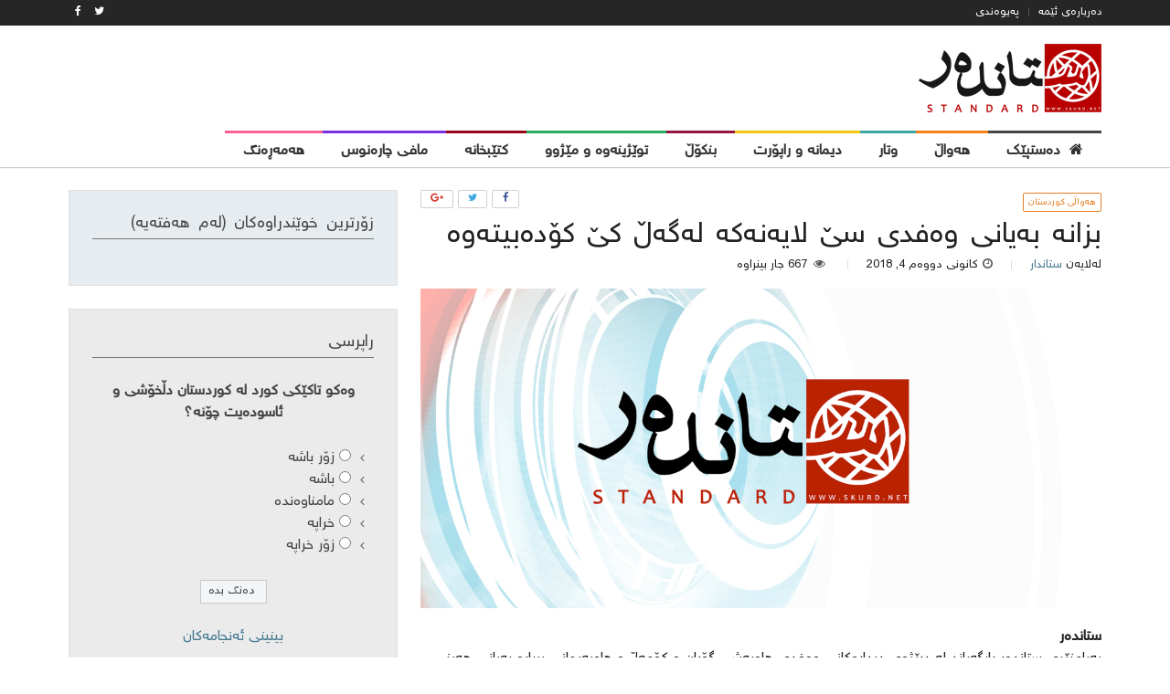

--- FILE ---
content_type: text/html; charset=UTF-8
request_url: http://skurd.net/2018/01/04/%D8%A8%D8%B2%D8%A7%D9%86%DB%95-%D8%A8%DB%95%DB%8C%D8%A7%D9%86%DB%8C-%D9%88%DB%95%D9%81%D8%AF%DB%8C-%D8%B3%DB%8E-%D9%84%D8%A7%DB%8C%DB%95%D9%86%DB%95%DA%A9%DB%95-%D9%84%DB%95%DA%AF%DB%95%DA%B5-%DA%A9/
body_size: 17059
content:
<!DOCTYPE html>
<html dir="rtl" lang="ckb">
<head>
<meta charset="UTF-8">
<meta name="viewport" content="width=device-width, initial-scale=1">
<link rel="profile" href="http://gmpg.org/xfn/11">
<link rel="pingback" href="http://skurd.net/xmlrpc.php">

<title>بزانە بەیانی وەفدی سێ لایەنەکە لەگەڵ کێ کۆدەبیتەوە &#8211; Standard Kurd</title>
<meta name='robots' content='max-image-preview:large' />
<link rel='dns-prefetch' href='//cdn.plyr.io' />
<link rel='dns-prefetch' href='//fonts.googleapis.com' />
<link rel="alternate" type="application/rss+xml" title="Feed ـی Standard Kurd &raquo;" href="http://skurd.net/feed/" />
<link rel="alternate" type="application/rss+xml" title="Feed ـی لێدوانەکانی Standard Kurd &raquo;" href="http://skurd.net/comments/feed/" />
<link rel="alternate" type="application/rss+xml" title="Feed ـی لێدوانەکانی Standard Kurd &raquo; بزانە بەیانی وەفدی سێ لایەنەکە لەگەڵ کێ کۆدەبیتەوە" href="http://skurd.net/2018/01/04/%d8%a8%d8%b2%d8%a7%d9%86%db%95-%d8%a8%db%95%db%8c%d8%a7%d9%86%db%8c-%d9%88%db%95%d9%81%d8%af%db%8c-%d8%b3%db%8e-%d9%84%d8%a7%db%8c%db%95%d9%86%db%95%da%a9%db%95-%d9%84%db%95%da%af%db%95%da%b5-%da%a9/feed/" />
<script type="text/javascript">
window._wpemojiSettings = {"baseUrl":"https:\/\/s.w.org\/images\/core\/emoji\/14.0.0\/72x72\/","ext":".png","svgUrl":"https:\/\/s.w.org\/images\/core\/emoji\/14.0.0\/svg\/","svgExt":".svg","source":{"concatemoji":"http:\/\/skurd.net\/wp-includes\/js\/wp-emoji-release.min.js?ver=6.3.7"}};
/*! This file is auto-generated */
!function(i,n){var o,s,e;function c(e){try{var t={supportTests:e,timestamp:(new Date).valueOf()};sessionStorage.setItem(o,JSON.stringify(t))}catch(e){}}function p(e,t,n){e.clearRect(0,0,e.canvas.width,e.canvas.height),e.fillText(t,0,0);var t=new Uint32Array(e.getImageData(0,0,e.canvas.width,e.canvas.height).data),r=(e.clearRect(0,0,e.canvas.width,e.canvas.height),e.fillText(n,0,0),new Uint32Array(e.getImageData(0,0,e.canvas.width,e.canvas.height).data));return t.every(function(e,t){return e===r[t]})}function u(e,t,n){switch(t){case"flag":return n(e,"\ud83c\udff3\ufe0f\u200d\u26a7\ufe0f","\ud83c\udff3\ufe0f\u200b\u26a7\ufe0f")?!1:!n(e,"\ud83c\uddfa\ud83c\uddf3","\ud83c\uddfa\u200b\ud83c\uddf3")&&!n(e,"\ud83c\udff4\udb40\udc67\udb40\udc62\udb40\udc65\udb40\udc6e\udb40\udc67\udb40\udc7f","\ud83c\udff4\u200b\udb40\udc67\u200b\udb40\udc62\u200b\udb40\udc65\u200b\udb40\udc6e\u200b\udb40\udc67\u200b\udb40\udc7f");case"emoji":return!n(e,"\ud83e\udef1\ud83c\udffb\u200d\ud83e\udef2\ud83c\udfff","\ud83e\udef1\ud83c\udffb\u200b\ud83e\udef2\ud83c\udfff")}return!1}function f(e,t,n){var r="undefined"!=typeof WorkerGlobalScope&&self instanceof WorkerGlobalScope?new OffscreenCanvas(300,150):i.createElement("canvas"),a=r.getContext("2d",{willReadFrequently:!0}),o=(a.textBaseline="top",a.font="600 32px Arial",{});return e.forEach(function(e){o[e]=t(a,e,n)}),o}function t(e){var t=i.createElement("script");t.src=e,t.defer=!0,i.head.appendChild(t)}"undefined"!=typeof Promise&&(o="wpEmojiSettingsSupports",s=["flag","emoji"],n.supports={everything:!0,everythingExceptFlag:!0},e=new Promise(function(e){i.addEventListener("DOMContentLoaded",e,{once:!0})}),new Promise(function(t){var n=function(){try{var e=JSON.parse(sessionStorage.getItem(o));if("object"==typeof e&&"number"==typeof e.timestamp&&(new Date).valueOf()<e.timestamp+604800&&"object"==typeof e.supportTests)return e.supportTests}catch(e){}return null}();if(!n){if("undefined"!=typeof Worker&&"undefined"!=typeof OffscreenCanvas&&"undefined"!=typeof URL&&URL.createObjectURL&&"undefined"!=typeof Blob)try{var e="postMessage("+f.toString()+"("+[JSON.stringify(s),u.toString(),p.toString()].join(",")+"));",r=new Blob([e],{type:"text/javascript"}),a=new Worker(URL.createObjectURL(r),{name:"wpTestEmojiSupports"});return void(a.onmessage=function(e){c(n=e.data),a.terminate(),t(n)})}catch(e){}c(n=f(s,u,p))}t(n)}).then(function(e){for(var t in e)n.supports[t]=e[t],n.supports.everything=n.supports.everything&&n.supports[t],"flag"!==t&&(n.supports.everythingExceptFlag=n.supports.everythingExceptFlag&&n.supports[t]);n.supports.everythingExceptFlag=n.supports.everythingExceptFlag&&!n.supports.flag,n.DOMReady=!1,n.readyCallback=function(){n.DOMReady=!0}}).then(function(){return e}).then(function(){var e;n.supports.everything||(n.readyCallback(),(e=n.source||{}).concatemoji?t(e.concatemoji):e.wpemoji&&e.twemoji&&(t(e.twemoji),t(e.wpemoji)))}))}((window,document),window._wpemojiSettings);
</script>
<style type="text/css">
img.wp-smiley,
img.emoji {
	display: inline !important;
	border: none !important;
	box-shadow: none !important;
	height: 1em !important;
	width: 1em !important;
	margin: 0 0.07em !important;
	vertical-align: -0.1em !important;
	background: none !important;
	padding: 0 !important;
}
</style>
	<link rel='stylesheet' id='wp-block-library-rtl-css' href='http://skurd.net/wp-includes/css/dist/block-library/style-rtl.min.css?ver=6.3.7' type='text/css' media='all' />
<style id='classic-theme-styles-inline-css' type='text/css'>
/*! This file is auto-generated */
.wp-block-button__link{color:#fff;background-color:#32373c;border-radius:9999px;box-shadow:none;text-decoration:none;padding:calc(.667em + 2px) calc(1.333em + 2px);font-size:1.125em}.wp-block-file__button{background:#32373c;color:#fff;text-decoration:none}
</style>
<style id='global-styles-inline-css' type='text/css'>
body{--wp--preset--color--black: #000000;--wp--preset--color--cyan-bluish-gray: #abb8c3;--wp--preset--color--white: #ffffff;--wp--preset--color--pale-pink: #f78da7;--wp--preset--color--vivid-red: #cf2e2e;--wp--preset--color--luminous-vivid-orange: #ff6900;--wp--preset--color--luminous-vivid-amber: #fcb900;--wp--preset--color--light-green-cyan: #7bdcb5;--wp--preset--color--vivid-green-cyan: #00d084;--wp--preset--color--pale-cyan-blue: #8ed1fc;--wp--preset--color--vivid-cyan-blue: #0693e3;--wp--preset--color--vivid-purple: #9b51e0;--wp--preset--gradient--vivid-cyan-blue-to-vivid-purple: linear-gradient(135deg,rgba(6,147,227,1) 0%,rgb(155,81,224) 100%);--wp--preset--gradient--light-green-cyan-to-vivid-green-cyan: linear-gradient(135deg,rgb(122,220,180) 0%,rgb(0,208,130) 100%);--wp--preset--gradient--luminous-vivid-amber-to-luminous-vivid-orange: linear-gradient(135deg,rgba(252,185,0,1) 0%,rgba(255,105,0,1) 100%);--wp--preset--gradient--luminous-vivid-orange-to-vivid-red: linear-gradient(135deg,rgba(255,105,0,1) 0%,rgb(207,46,46) 100%);--wp--preset--gradient--very-light-gray-to-cyan-bluish-gray: linear-gradient(135deg,rgb(238,238,238) 0%,rgb(169,184,195) 100%);--wp--preset--gradient--cool-to-warm-spectrum: linear-gradient(135deg,rgb(74,234,220) 0%,rgb(151,120,209) 20%,rgb(207,42,186) 40%,rgb(238,44,130) 60%,rgb(251,105,98) 80%,rgb(254,248,76) 100%);--wp--preset--gradient--blush-light-purple: linear-gradient(135deg,rgb(255,206,236) 0%,rgb(152,150,240) 100%);--wp--preset--gradient--blush-bordeaux: linear-gradient(135deg,rgb(254,205,165) 0%,rgb(254,45,45) 50%,rgb(107,0,62) 100%);--wp--preset--gradient--luminous-dusk: linear-gradient(135deg,rgb(255,203,112) 0%,rgb(199,81,192) 50%,rgb(65,88,208) 100%);--wp--preset--gradient--pale-ocean: linear-gradient(135deg,rgb(255,245,203) 0%,rgb(182,227,212) 50%,rgb(51,167,181) 100%);--wp--preset--gradient--electric-grass: linear-gradient(135deg,rgb(202,248,128) 0%,rgb(113,206,126) 100%);--wp--preset--gradient--midnight: linear-gradient(135deg,rgb(2,3,129) 0%,rgb(40,116,252) 100%);--wp--preset--font-size--small: 13px;--wp--preset--font-size--medium: 20px;--wp--preset--font-size--large: 36px;--wp--preset--font-size--x-large: 42px;--wp--preset--spacing--20: 0.44rem;--wp--preset--spacing--30: 0.67rem;--wp--preset--spacing--40: 1rem;--wp--preset--spacing--50: 1.5rem;--wp--preset--spacing--60: 2.25rem;--wp--preset--spacing--70: 3.38rem;--wp--preset--spacing--80: 5.06rem;--wp--preset--shadow--natural: 6px 6px 9px rgba(0, 0, 0, 0.2);--wp--preset--shadow--deep: 12px 12px 50px rgba(0, 0, 0, 0.4);--wp--preset--shadow--sharp: 6px 6px 0px rgba(0, 0, 0, 0.2);--wp--preset--shadow--outlined: 6px 6px 0px -3px rgba(255, 255, 255, 1), 6px 6px rgba(0, 0, 0, 1);--wp--preset--shadow--crisp: 6px 6px 0px rgba(0, 0, 0, 1);}:where(.is-layout-flex){gap: 0.5em;}:where(.is-layout-grid){gap: 0.5em;}body .is-layout-flow > .alignleft{float: left;margin-inline-start: 0;margin-inline-end: 2em;}body .is-layout-flow > .alignright{float: right;margin-inline-start: 2em;margin-inline-end: 0;}body .is-layout-flow > .aligncenter{margin-left: auto !important;margin-right: auto !important;}body .is-layout-constrained > .alignleft{float: left;margin-inline-start: 0;margin-inline-end: 2em;}body .is-layout-constrained > .alignright{float: right;margin-inline-start: 2em;margin-inline-end: 0;}body .is-layout-constrained > .aligncenter{margin-left: auto !important;margin-right: auto !important;}body .is-layout-constrained > :where(:not(.alignleft):not(.alignright):not(.alignfull)){max-width: var(--wp--style--global--content-size);margin-left: auto !important;margin-right: auto !important;}body .is-layout-constrained > .alignwide{max-width: var(--wp--style--global--wide-size);}body .is-layout-flex{display: flex;}body .is-layout-flex{flex-wrap: wrap;align-items: center;}body .is-layout-flex > *{margin: 0;}body .is-layout-grid{display: grid;}body .is-layout-grid > *{margin: 0;}:where(.wp-block-columns.is-layout-flex){gap: 2em;}:where(.wp-block-columns.is-layout-grid){gap: 2em;}:where(.wp-block-post-template.is-layout-flex){gap: 1.25em;}:where(.wp-block-post-template.is-layout-grid){gap: 1.25em;}.has-black-color{color: var(--wp--preset--color--black) !important;}.has-cyan-bluish-gray-color{color: var(--wp--preset--color--cyan-bluish-gray) !important;}.has-white-color{color: var(--wp--preset--color--white) !important;}.has-pale-pink-color{color: var(--wp--preset--color--pale-pink) !important;}.has-vivid-red-color{color: var(--wp--preset--color--vivid-red) !important;}.has-luminous-vivid-orange-color{color: var(--wp--preset--color--luminous-vivid-orange) !important;}.has-luminous-vivid-amber-color{color: var(--wp--preset--color--luminous-vivid-amber) !important;}.has-light-green-cyan-color{color: var(--wp--preset--color--light-green-cyan) !important;}.has-vivid-green-cyan-color{color: var(--wp--preset--color--vivid-green-cyan) !important;}.has-pale-cyan-blue-color{color: var(--wp--preset--color--pale-cyan-blue) !important;}.has-vivid-cyan-blue-color{color: var(--wp--preset--color--vivid-cyan-blue) !important;}.has-vivid-purple-color{color: var(--wp--preset--color--vivid-purple) !important;}.has-black-background-color{background-color: var(--wp--preset--color--black) !important;}.has-cyan-bluish-gray-background-color{background-color: var(--wp--preset--color--cyan-bluish-gray) !important;}.has-white-background-color{background-color: var(--wp--preset--color--white) !important;}.has-pale-pink-background-color{background-color: var(--wp--preset--color--pale-pink) !important;}.has-vivid-red-background-color{background-color: var(--wp--preset--color--vivid-red) !important;}.has-luminous-vivid-orange-background-color{background-color: var(--wp--preset--color--luminous-vivid-orange) !important;}.has-luminous-vivid-amber-background-color{background-color: var(--wp--preset--color--luminous-vivid-amber) !important;}.has-light-green-cyan-background-color{background-color: var(--wp--preset--color--light-green-cyan) !important;}.has-vivid-green-cyan-background-color{background-color: var(--wp--preset--color--vivid-green-cyan) !important;}.has-pale-cyan-blue-background-color{background-color: var(--wp--preset--color--pale-cyan-blue) !important;}.has-vivid-cyan-blue-background-color{background-color: var(--wp--preset--color--vivid-cyan-blue) !important;}.has-vivid-purple-background-color{background-color: var(--wp--preset--color--vivid-purple) !important;}.has-black-border-color{border-color: var(--wp--preset--color--black) !important;}.has-cyan-bluish-gray-border-color{border-color: var(--wp--preset--color--cyan-bluish-gray) !important;}.has-white-border-color{border-color: var(--wp--preset--color--white) !important;}.has-pale-pink-border-color{border-color: var(--wp--preset--color--pale-pink) !important;}.has-vivid-red-border-color{border-color: var(--wp--preset--color--vivid-red) !important;}.has-luminous-vivid-orange-border-color{border-color: var(--wp--preset--color--luminous-vivid-orange) !important;}.has-luminous-vivid-amber-border-color{border-color: var(--wp--preset--color--luminous-vivid-amber) !important;}.has-light-green-cyan-border-color{border-color: var(--wp--preset--color--light-green-cyan) !important;}.has-vivid-green-cyan-border-color{border-color: var(--wp--preset--color--vivid-green-cyan) !important;}.has-pale-cyan-blue-border-color{border-color: var(--wp--preset--color--pale-cyan-blue) !important;}.has-vivid-cyan-blue-border-color{border-color: var(--wp--preset--color--vivid-cyan-blue) !important;}.has-vivid-purple-border-color{border-color: var(--wp--preset--color--vivid-purple) !important;}.has-vivid-cyan-blue-to-vivid-purple-gradient-background{background: var(--wp--preset--gradient--vivid-cyan-blue-to-vivid-purple) !important;}.has-light-green-cyan-to-vivid-green-cyan-gradient-background{background: var(--wp--preset--gradient--light-green-cyan-to-vivid-green-cyan) !important;}.has-luminous-vivid-amber-to-luminous-vivid-orange-gradient-background{background: var(--wp--preset--gradient--luminous-vivid-amber-to-luminous-vivid-orange) !important;}.has-luminous-vivid-orange-to-vivid-red-gradient-background{background: var(--wp--preset--gradient--luminous-vivid-orange-to-vivid-red) !important;}.has-very-light-gray-to-cyan-bluish-gray-gradient-background{background: var(--wp--preset--gradient--very-light-gray-to-cyan-bluish-gray) !important;}.has-cool-to-warm-spectrum-gradient-background{background: var(--wp--preset--gradient--cool-to-warm-spectrum) !important;}.has-blush-light-purple-gradient-background{background: var(--wp--preset--gradient--blush-light-purple) !important;}.has-blush-bordeaux-gradient-background{background: var(--wp--preset--gradient--blush-bordeaux) !important;}.has-luminous-dusk-gradient-background{background: var(--wp--preset--gradient--luminous-dusk) !important;}.has-pale-ocean-gradient-background{background: var(--wp--preset--gradient--pale-ocean) !important;}.has-electric-grass-gradient-background{background: var(--wp--preset--gradient--electric-grass) !important;}.has-midnight-gradient-background{background: var(--wp--preset--gradient--midnight) !important;}.has-small-font-size{font-size: var(--wp--preset--font-size--small) !important;}.has-medium-font-size{font-size: var(--wp--preset--font-size--medium) !important;}.has-large-font-size{font-size: var(--wp--preset--font-size--large) !important;}.has-x-large-font-size{font-size: var(--wp--preset--font-size--x-large) !important;}
.wp-block-navigation a:where(:not(.wp-element-button)){color: inherit;}
:where(.wp-block-post-template.is-layout-flex){gap: 1.25em;}:where(.wp-block-post-template.is-layout-grid){gap: 1.25em;}
:where(.wp-block-columns.is-layout-flex){gap: 2em;}:where(.wp-block-columns.is-layout-grid){gap: 2em;}
.wp-block-pullquote{font-size: 1.5em;line-height: 1.6;}
</style>
<link rel='stylesheet' id='dashicons-css' href='http://skurd.net/wp-includes/css/dashicons.min.css?ver=6.3.7' type='text/css' media='all' />
<link rel='stylesheet' id='post-views-counter-frontend-css' href='http://skurd.net/wp-content/plugins/post-views-counter/css/frontend.css?ver=1.2.7' type='text/css' media='all' />
<link rel='stylesheet' id='wp-polls-css' href='http://skurd.net/wp-content/plugins/wp-polls/polls-css.css?ver=2.73.7' type='text/css' media='all' />
<style id='wp-polls-inline-css' type='text/css'>
.wp-polls .pollbar {
	margin: 1px;
	font-size: 6px;
	line-height: 8px;
	height: 8px;
	background-image: url('http://skurd.net/wp-content/plugins/wp-polls/images/default/pollbg.gif');
	border: 1px solid #c8c8c8;
}

</style>
<link rel='stylesheet' id='wp-polls-rtl-css' href='http://skurd.net/wp-content/plugins/wp-polls/polls-css-rtl.css?ver=2.73.7' type='text/css' media='all' />
<link rel='stylesheet' id='plyr-css' href='https://cdn.plyr.io/2.0.12/plyr.css?ver=2.0.12' type='text/css' media='all' />
<link rel='stylesheet' id='arimo-css' href='https://fonts.googleapis.com/css?family=Arimo%3A400%2C700&#038;ver=6.3.7' type='text/css' media='all' />
<link rel='stylesheet' id='open-sans-css' href='https://fonts.googleapis.com/css?family=Open+Sans%3A300italic%2C400italic%2C600italic%2C300%2C400%2C600&#038;subset=latin%2Clatin-ext&#038;display=fallback&#038;ver=6.3.7' type='text/css' media='all' />
<link rel='stylesheet' id='bynews-style-theme-css' href='http://skurd.net/wp-content/themes/bynews/css/theme.css?ver=1.3.1' type='text/css' media='all' />
<style id='bynews-style-theme-inline-css' type='text/css'>
.apw-color- {color: #3a3c3e;}.apw-color-.apw-inherit-background, .apw-color- > .apw-inherit-background {background-color: #3a3c3e;}.apw-color-.apw-inherit-background-light, .apw-color- > .apw-inherit-background-light {background-color: rgba(58,60,62, 0.1);}
</style>
<script type='text/javascript' src='http://skurd.net/wp-includes/js/jquery/jquery.min.js?ver=3.7.0' id='jquery-core-js'></script>
<script type='text/javascript' src='http://skurd.net/wp-includes/js/jquery/jquery-migrate.min.js?ver=3.4.1' id='jquery-migrate-js'></script>
<script type='text/javascript' src='http://skurd.net/wp-content/themes/bynews/js/uikit/uikit.min.js?ver=2.27.2.1' id='uikit-js'></script>
<script type='text/javascript' src='https://cdn.plyr.io/2.0.12/plyr.js?ver=2.0.12' id='plyr-js'></script>
<script type='text/javascript' src='http://skurd.net/wp-content/themes/bynews/js/theme.js?ver=1.3.1' id='bynews-main-js'></script>
<script type='text/javascript' src='http://skurd.net/wp-content/themes/bynews/js/uikit-bynews-components.js?ver=2.27.2' id='uikit-bynews-component-js'></script>
<link rel="https://api.w.org/" href="http://skurd.net/wp-json/" /><link rel="alternate" type="application/json" href="http://skurd.net/wp-json/wp/v2/posts/13769" /><link rel="EditURI" type="application/rsd+xml" title="RSD" href="http://skurd.net/xmlrpc.php?rsd" />
<link rel="stylesheet" href="http://skurd.net/wp-content/themes/bynews/rtl.css" type="text/css" media="screen" /><meta name="generator" content="WordPress 6.3.7" />
<link rel="canonical" href="http://skurd.net/2018/01/04/%d8%a8%d8%b2%d8%a7%d9%86%db%95-%d8%a8%db%95%db%8c%d8%a7%d9%86%db%8c-%d9%88%db%95%d9%81%d8%af%db%8c-%d8%b3%db%8e-%d9%84%d8%a7%db%8c%db%95%d9%86%db%95%da%a9%db%95-%d9%84%db%95%da%af%db%95%da%b5-%da%a9/" />
<link rel='shortlink' href='http://skurd.net/?p=13769' />
<link rel="alternate" type="application/json+oembed" href="http://skurd.net/wp-json/oembed/1.0/embed?url=http%3A%2F%2Fskurd.net%2F2018%2F01%2F04%2F%25d8%25a8%25d8%25b2%25d8%25a7%25d9%2586%25db%2595-%25d8%25a8%25db%2595%25db%258c%25d8%25a7%25d9%2586%25db%258c-%25d9%2588%25db%2595%25d9%2581%25d8%25af%25db%258c-%25d8%25b3%25db%258e-%25d9%2584%25d8%25a7%25db%258c%25db%2595%25d9%2586%25db%2595%25da%25a9%25db%2595-%25d9%2584%25db%2595%25da%25af%25db%2595%25da%25b5-%25da%25a9%2F" />
<link rel="alternate" type="text/xml+oembed" href="http://skurd.net/wp-json/oembed/1.0/embed?url=http%3A%2F%2Fskurd.net%2F2018%2F01%2F04%2F%25d8%25a8%25d8%25b2%25d8%25a7%25d9%2586%25db%2595-%25d8%25a8%25db%2595%25db%258c%25d8%25a7%25d9%2586%25db%258c-%25d9%2588%25db%2595%25d9%2581%25d8%25af%25db%258c-%25d8%25b3%25db%258e-%25d9%2584%25d8%25a7%25db%258c%25db%2595%25d9%2586%25db%2595%25da%25a9%25db%2595-%25d9%2584%25db%2595%25da%25af%25db%2595%25da%25b5-%25da%25a9%2F&#038;format=xml" />
<style type="text/css">.recentcomments a{display:inline !important;padding:0 !important;margin:0 !important;}</style>
<!-- BEGIN recaptcha, injected by plugin wp-recaptcha-integration  -->

<!-- END recaptcha -->
<link rel="icon" href="http://skurd.net/wp-content/uploads/2017/06/cropped-standard_icon-32x32.png" sizes="32x32" />
<link rel="icon" href="http://skurd.net/wp-content/uploads/2017/06/cropped-standard_icon-192x192.png" sizes="192x192" />
<link rel="apple-touch-icon" href="http://skurd.net/wp-content/uploads/2017/06/cropped-standard_icon-180x180.png" />
<meta name="msapplication-TileImage" content="http://skurd.net/wp-content/uploads/2017/06/cropped-standard_icon-270x270.png" />
</head>
<body class="rtl post-template-default single single-post postid-13769 single-format-standard apw-options-loaded">
<div id="page" class="site">
	<a class="skip-link screen-reader-text" href="#content">Skip to content</a>

	<header id="masthead" class="site-header">
					<div id="top-bar" class="apw-top-bar uk-contrast uk-block-secondary uk-clearfix uk-hidden-small">
				<div class="uk-container uk-container-center">
					<div class="uk-grid">
						<div class="uk-width-1-1 apw-top-bar-container">

							
															<nav id="top-menu" class="uk-float-left">
	<ul id="top_menu" class="menu uk-subnav uk-subnav-line uk-margin-remove"><li id="menu-item-10531" class="menu-item menu-item-type-post_type menu-item-object-page menu-item-10531"><a href="http://skurd.net/about_as/">دەربارەی ئێمە</a></li>
<li id="menu-item-10523" class="menu-item menu-item-type-post_type menu-item-object-page menu-item-10523"><a href="http://skurd.net/contact/">پەیوەندی</a></li>
</ul></nav>							
															<div id="top-bar-socials" class="uk-float-right apw-top-socials uk-clearfix">
	<a href="https://twitter.com/standardkurd?lang=en" class="uk-float-left uk-link"><i class="uk-icon-twitter"></i></a><a href="https://www.facebook.com/skurd.net/" class="uk-float-left uk-link"><i class="uk-icon-facebook"></i></a></div>													</div>
					</div>
				</div>
			</div>
		 <!-- #top-bar -->

		<div id="header-bar" class="apw-header-bar uk-hidden-small uk-navbar apw-color-ffffff apw-inherit-background">
			<div class="uk-container uk-container-center">
				<div class="uk-grid">
					<div class="uk-width-medium-1-3">
						<div class="uk-vertical-align uk-height-1-1">

                            <div class="site-branding uk-vertical-align-middle uk-contrast">
	                            
	                                                                <div class="apw-header-logo">
                                        <a href="http://skurd.net/" rel="home"><img src="http://skurd.net/wp-content/uploads/2020/04/standard-last-logo2.png" alt=""></a>
                                    </div>
	                                                        </div><!-- .site-branding -->

						</div>

					</div>
					<div class="uk-width-medium-2-3 uk-vertical-align uk-text-right">
						<div class="apw-header-extra uk-vertical-align-middle"></div>
					</div>
				</div>
			</div>
		</div> <!-- #header-bar -->

		
        <nav id="site-navigation" class="main-navigation uk-navbar apw-inherit-background-lighten apw-color-ffffff "
            >
            <div class="uk-container uk-container-center apw-nav-wrapper" id="apw-nav-wrapper">

                <div class="uk-hidden-small" id="apw-main-nav-wrapper">

	                                        <img class="apw-sticky-logo uk-float-left uk-margin-right apw-color-ffffff apw-inherit-background"
                             src="http://skurd.net/wp-content/uploads/2020/04/standard-last-logo2.png" alt="site logo small">
	                
					<ul id="primary-menu" class="menu uk-navbar-nav apw-primary-menu"><li id="menu-item-10310" class="menu-item menu-item-type-post_type menu-item-object-page menu-item-home menu-item-10310 menu-lvl-0 apw-color-ffffff" data-depth="0">
	<a data-lvl="0" href="http://skurd.net/"><i class="apw-menu-icon apw-color-ffffff uk-icon-home"></i><span class="apw-menu-title apw-color-ffffff">دەستپێک</span></a></li>
<li id="menu-item-10306" class="menu-item menu-item-type-custom menu-item-object-custom menu-item-has-children menu-item-10306 menu-lvl-0 apw-color-f88017 uk-parent " data-uk-dropdown="{remaintime: 500, delay: 150,hoverDelayIdle: 100}"  data-depth="0">
	<a data-lvl="0" href="#"><span class="apw-menu-title apw-color-f88017">هەواڵ</span></a><div class="uk-dropdown uk-dropdown-navbar apw-nav-dropdown-simple apw-color-f88017">

	<div id="menu-item-10304" class="menu-item menu-item-type-taxonomy menu-item-object-category current-post-ancestor current-menu-parent current-post-parent menu-item-10304 menu-lvl-1 apw-inherit-background-light" data-depth="1">
		<a data-lvl="1" href="http://skurd.net/category/news_kurdistan/"><span class="apw-menu-title ">هەواڵی کوردستان</span></a></div>
	<div id="menu-item-10303" class="menu-item menu-item-type-taxonomy menu-item-object-category menu-item-10303 menu-lvl-1 apw-inherit-background-light" data-depth="1">
		<a data-lvl="1" href="http://skurd.net/category/news_world/"><span class="apw-menu-title ">هەواڵی جیهان</span></a></div>
</div>
</li>
<li id="menu-item-10299" class="menu-item menu-item-type-taxonomy menu-item-object-category menu-item-10299 menu-lvl-0 apw-color-3ba9a0" data-depth="0">
	<a data-lvl="0" href="http://skurd.net/category/opinion/"><span class="apw-menu-title apw-color-3ba9a0">وتار</span></a></li>
<li id="menu-item-10301" class="menu-item menu-item-type-taxonomy menu-item-object-category menu-item-10301 menu-lvl-0 apw-color-f1c40f" data-depth="0">
	<a data-lvl="0" href="http://skurd.net/category/interview/"><span class="apw-menu-title apw-color-f1c40f">دیمانە و راپۆرت</span></a></li>
<li id="menu-item-10542" class="menu-item menu-item-type-taxonomy menu-item-object-category menu-item-10542 menu-lvl-0 apw-color-951343" data-depth="0">
	<a data-lvl="0" href="http://skurd.net/category/deep_analysis/"><span class="apw-menu-title apw-color-951343">بنکۆڵ</span></a></li>
<li id="menu-item-10300" class="menu-item menu-item-type-taxonomy menu-item-object-category menu-item-10300 menu-lvl-0 apw-color-27ae60" data-depth="0">
	<a data-lvl="0" href="http://skurd.net/category/research_and_history/"><span class="apw-menu-title apw-color-27ae60">توێژینەوە و مێژوو</span></a></li>
<li id="menu-item-10307" class="menu-item menu-item-type-taxonomy menu-item-object-category menu-item-10307 menu-lvl-0 apw-color-98041b" data-depth="0">
	<a data-lvl="0" href="http://skurd.net/category/library/"><span class="apw-menu-title apw-color-98041b">کتێبخانە</span></a></li>
<li id="menu-item-10308" class="menu-item menu-item-type-taxonomy menu-item-object-category menu-item-10308 menu-lvl-0 apw-color-7931df" data-depth="0">
	<a data-lvl="0" href="http://skurd.net/category/decision_destiny/"><span class="apw-menu-title apw-color-7931df">مافی چارەنوس</span></a></li>
<li id="menu-item-10309" class="menu-item menu-item-type-taxonomy menu-item-object-category menu-item-10309 menu-lvl-0 apw-color-fa6197" data-depth="0">
	<a data-lvl="0" href="http://skurd.net/category/lifestyle/"><span class="apw-menu-title apw-color-fa6197">هەمەڕەنگ</span></a></li>
</ul>                </div>

                <div class="uk-visible-small uk-text-center uk-position-relative apw-mobile-header apw-color-ffffff apw-inherit-background">
                    <a class="menu-toggle uk-navbar-toggle" aria-controls="primary-menu" aria-expanded="false" data-uk-offcanvas="{target:'#apw-offcanvas'}"></a>

	                
	                                        <img class="apw-mobile-logo" src="http://skurd.net/wp-content/uploads/2020/04/standard-last-logo2.png" alt="mobile site logo">
	                                </div>

                <div id="apw-offcanvas" class="uk-offcanvas">
                    <div class="uk-offcanvas-bar">
						
							                                <div class="uk-panel apw-offcanvas-logo apw-color-ffffff apw-inherit-background">
                                    <img class="apw-mobile-logo" src="http://skurd.net/wp-content/uploads/2020/04/standard-last-logo2.png" alt="mobile site logo offcanvas">
                                </div>
							
							<ul id="offcanvas-menu" class="menu uk-nav uk-nav-offcanvas uk-nav-parent-icon" data-uk-nav="{multiple:true}"><li id="menu-item-10311" class="menu-item menu-item-type-post_type menu-item-object-page menu-item-home menu-item-10311"><a href="http://skurd.net/">دەستپێک</a></li>
<li id="menu-item-10319" class="menu-item menu-item-type-taxonomy menu-item-object-category current-post-ancestor current-menu-parent current-post-parent menu-item-10319"><a href="http://skurd.net/category/news_kurdistan/">هەواڵی کوردستان</a></li>
<li id="menu-item-10318" class="menu-item menu-item-type-taxonomy menu-item-object-category menu-item-10318"><a href="http://skurd.net/category/news_world/">هەواڵی جیهان</a></li>
<li id="menu-item-10320" class="menu-item menu-item-type-taxonomy menu-item-object-category menu-item-10320"><a href="http://skurd.net/category/opinion/">وتار</a></li>
<li id="menu-item-10321" class="menu-item menu-item-type-taxonomy menu-item-object-category menu-item-10321"><a href="http://skurd.net/category/interview/">دیمانە و راپۆرت</a></li>
<li id="menu-item-10543" class="menu-item menu-item-type-taxonomy menu-item-object-category menu-item-10543"><a href="http://skurd.net/category/deep_analysis/">بنکۆڵ</a></li>
<li id="menu-item-10312" class="menu-item menu-item-type-taxonomy menu-item-object-category menu-item-10312"><a href="http://skurd.net/category/research_and_history/">توێژینەوە و مێژوو</a></li>
<li id="menu-item-10314" class="menu-item menu-item-type-taxonomy menu-item-object-category menu-item-10314"><a href="http://skurd.net/category/library/">کتێبخانە</a></li>
<li id="menu-item-10315" class="menu-item menu-item-type-taxonomy menu-item-object-category menu-item-10315"><a href="http://skurd.net/category/decision_destiny/">مافی چارەنوس</a></li>
<li id="menu-item-10317" class="menu-item menu-item-type-taxonomy menu-item-object-category menu-item-10317"><a href="http://skurd.net/category/lifestyle/">هەمەڕەنگ</a></li>
<li id="menu-item-10559" class="menu-item menu-item-type-post_type menu-item-object-page menu-item-10559"><a href="http://skurd.net/pollsarchive/">راپرسییەکان</a></li>
</ul>                    </div>
                </div>
            </div>
        </nav><!-- #site-navigation -->

	</header><!-- #masthead -->

	<div class="apw-content-outer-wrapper uk-container uk-container-center">

		
		<div id="content" class="site-content uk-grid" data-uk-grid-match>

			<div class="uk-width-large-2-3">
				<div id="primary" class="content-area">
					<main id="main" class="site-main">

						<article id="post-13769" class="uk-article apw-post-layout-a post-13769 post type-post status-publish format-standard has-post-thumbnail hentry category-news_kurdistan">

							
							
								<header class="entry-header apw-post-header apw-post-header-single"
																			data-uk-sticky="{boundary: true, top:-300, media: 768, clsactive: 'uk-active apw-title-sticky-active', animation: 'uk-animation-slide-top', getWidthFrom: '#page'}"
																	>

									<div class="apw-header-inner-wrapper">

										<div class="apw-post-header__top-meta">
											<div class="apw-category-wrapper__outer uk-float-left uk-clearfix">
		<span class="apw-category-wrapper--light">
			<a href="http://skurd.net/category/news_kurdistan/"					class="apw-font-heading apw-color-e67e22 ">هەواڵی کوردستان</a>
		</span>

		</div>
											<div class="uk-float-right">
												

	
		
		
        <div class="apw-article-socials apw-top-post-share">

			                <a href="https://www.facebook.com/sharer.php?u=http%3A%2F%2Fskurd.net%2F2018%2F01%2F04%2F%25d8%25a8%25d8%25b2%25d8%25a7%25d9%2586%25db%2595-%25d8%25a8%25db%2595%25db%258c%25d8%25a7%25d9%2586%25db%258c-%25d9%2588%25db%2595%25d9%2581%25d8%25af%25db%258c-%25d8%25b3%25db%258e-%25d9%2584%25d8%25a7%25db%258c%25db%2595%25d9%2586%25db%2595%25da%25a9%25db%2595-%25d9%2584%25db%2595%25da%25af%25db%2595%25da%25b5-%25da%25a9%2F" class="uk-button uk-button-mini apw-post-share apw-social-fb"
                   onclick="window.open(this.href, 'facebookwindow','left='+ Math.floor(((screen.availWidth || 1024) - 600) / 2) +',top=50,width=600,height=700,toolbar=0,resizable=1'); return false;"><i class="uk-icon-facebook-f"></i></a>
			
			                <a href="https://twitter.com/share?url=http%3A%2F%2Fskurd.net%2F2018%2F01%2F04%2F%25d8%25a8%25d8%25b2%25d8%25a7%25d9%2586%25db%2595-%25d8%25a8%25db%2595%25db%258c%25d8%25a7%25d9%2586%25db%258c-%25d9%2588%25db%2595%25d9%2581%25d8%25af%25db%258c-%25d8%25b3%25db%258e-%25d9%2584%25d8%25a7%25db%258c%25db%2595%25d9%2586%25db%2595%25da%25a9%25db%2595-%25d9%2584%25db%2595%25da%25af%25db%2595%25da%25b5-%25da%25a9%2F" class="uk-button uk-button-mini apw-post-share apw-social-tw"
                   onclick="window.open(this.href, 'twitterwindow','left='+ Math.floor(((screen.availWidth || 1024) - 600) / 2) +',top=50,width=600,height=300,toolbar=0,resizable=1'); return false;"><i class="uk-icon-twitter"></i></a>
			
			                <a href="https://plus.google.com/share?url=http%3A%2F%2Fskurd.net%2F2018%2F01%2F04%2F%25d8%25a8%25d8%25b2%25d8%25a7%25d9%2586%25db%2595-%25d8%25a8%25db%2595%25db%258c%25d8%25a7%25d9%2586%25db%258c-%25d9%2588%25db%2595%25d9%2581%25d8%25af%25db%258c-%25d8%25b3%25db%258e-%25d9%2584%25d8%25a7%25db%258c%25db%2595%25d9%2586%25db%2595%25da%25a9%25db%2595-%25d9%2584%25db%2595%25da%25af%25db%2595%25da%25b5-%25da%25a9%2F" class="uk-button uk-button-mini apw-social-gplus"
                   onclick="window.open(this.href, 'googlepluswindow','left='+ Math.floor(((screen.availWidth || 1024) - 600) / 2) +',top=50,width=600,height=700,toolbar=0,resizable=1'); return false;"><i class="uk-icon-google-plus"></i></a>
			

			
			        </div>
	
											</div>
										</div>

										<h1 class="entry-title uk-article-title apw-post-title">بزانە بەیانی وەفدی سێ لایەنەکە لەگەڵ کێ کۆدەبیتەوە</h1>									</div>

										<div class="uk-clearfix apw-post-header__meta">

		<span class="author vcard apw-meta-extra">لەلایەن <a class="url fn n" href="http://skurd.net/author/standardkurd/">ستاندار</a></span>
        <span class="apw-meta-extra"><span class="screen-reader-text">Posted on</span><i class="uk-icon-clock-o uk-margin-small-right"></i><time class="entry-date published updated" datetime="2018-01-04T15:31:07+03:00">كانونی دووه‌م 4, 2018</time></span>

		                <span class="apw-meta-hits apw-meta-extra">
                    <i class="uk-icon-eye"></i>
	                667 جار بینراوە                </span>
			
	</div>


								</header><!-- .entry-header -->

							
															
	
		<div class="post-thumbnail uk-cover-background apw-post-thumbnail apw-featured-single apw-height-350"
						 style="background-image: url('http://skurd.net/wp-content/uploads/2017/08/standard_news.jpg');">
			<img width="1157" height="655" src="http://skurd.net/wp-content/uploads/2017/08/standard_news.jpg" class="uk-invisible wp-post-image" alt="" decoding="async" fetchpriority="high" srcset="http://skurd.net/wp-content/uploads/2017/08/standard_news.jpg 1157w, http://skurd.net/wp-content/uploads/2017/08/standard_news-300x170.jpg 300w, http://skurd.net/wp-content/uploads/2017/08/standard_news-768x435.jpg 768w, http://skurd.net/wp-content/uploads/2017/08/standard_news-1024x580.jpg 1024w, http://skurd.net/wp-content/uploads/2017/08/standard_news-200x113.jpg 200w, http://skurd.net/wp-content/uploads/2017/08/standard_news-450x255.jpg 450w, http://skurd.net/wp-content/uploads/2017/08/standard_news-750x425.jpg 750w, http://skurd.net/wp-content/uploads/2017/08/standard_news-1130x640.jpg 1130w" sizes="(max-width: 1157px) 100vw, 1157px" />		</div><!-- .post-thumbnail -->

	
							
							<div class="entry-content">

								<p><strong>ستاندەر</strong><br />
پەیامنێری ستاندەر ڕایگەیاند لە درێژەی دیدارەکانی وەفدی ھاوبەشی گۆڕان و کۆمەڵ و ھاوپەیمانی بڕیارە بەیانی ھەینی چاویان بە نوری مالیکی جێگری سەرۆک کۆماری عێراق بکەوێت.<br />
ئامانجی سەردانی وەفدی ئەو سێ لایەنە وەک خۆیان ئاماژەیان بۆ کردووە بۆ ھەڵدانەوەی لاپەڕەیەکی نوێیە لە پەیوەندی نێوان ھەرێم و بەغدا.</p>

								
							</div><!-- .entry-content -->

							
							<footer class="entry-footer">
								
															</footer><!-- .entry-footer -->

						</article><!-- #post-## -->

						
	<nav class="navigation post-navigation apw-single-extra">
		<h2 class="screen-reader-text">Posts navigation</h2>
		<div class="uk-width-1-1 apw-nav-links"><div class="uk-grid uk-grid-width-medium-1-2"><div class="nav-previous uk-width-medium-1-2"><div class="apw-post-nav-link-wrapper"><span class="nav-previous-icon"><i class="uk-icon-angle-double-left"></i></span><span class="nav-previous-text">بڵاوکراوەی پێشوو</span><span class="apw-font-heading"><a href="http://skurd.net/2018/01/04/%d9%85%db%95%d8%b3%d8%b9%d9%88%d8%af-%d8%b9%db%95%d8%a8%d8%af%d9%88%d9%84%d8%ae%d8%a7%d9%84%d9%82-%d8%a6%db%8c%d8%b1%d8%a7%d8%af%db%95%db%8c%db%95%da%a9%db%8c-%d9%86%db%8e%d9%88%d8%af%db%95%d9%88/" rel="prev"><span>مەسعود عەبدولخالق: ئیرادەیەکی نێودەولەتی ھەیە بۆ ئەوەی وەفدی جیاواز لەوانەی پێشو نوێنەرایەتی کورد بکەن لە بەغدا</span></a></span></div></div><div class="nav-next uk-width-medium-1-2"><div class="apw-post-nav-link-wrapper uk-flex uk-flex-middle uk-flex-center"><span class="nav-next-icon"><i class="uk-icon-angle-double-right"></i></span><span class="nav-next-text">بڵاوکراوەی نوێتر</span><span class="apw-font-heading"><a href="http://skurd.net/2018/01/04/%d8%a6%db%95%d9%85%d8%b1%db%8c%da%a9%d8%a7-%d9%be%db%8e%d8%b4%d9%88%d8%a7%d8%b2%db%8c-%d9%84%db%95-%d8%b3%db%95%d8%b1%d8%af%d8%a7%d9%86%db%8c-%d8%b3%db%8e-%d9%84%d8%a7%db%8c%db%95%d9%86%db%95%da%a9/" rel="next"><span>&#8220;ئەمریکا پێشوازی لە سەردانی سێ لایەنەکە دەکات بۆ بەغدا&#8221;</span></a></span></div></div></div></div>
	</nav>
<div id="comments" class="comments-area apw-single-extra">

		<div id="respond" class="comment-respond">
		<h3 id="reply-title" class="comment-reply-title">وەڵامێک بنووسە <small><a rel="nofollow" id="cancel-comment-reply-link" href="/2018/01/04/%D8%A8%D8%B2%D8%A7%D9%86%DB%95-%D8%A8%DB%95%DB%8C%D8%A7%D9%86%DB%8C-%D9%88%DB%95%D9%81%D8%AF%DB%8C-%D8%B3%DB%8E-%D9%84%D8%A7%DB%8C%DB%95%D9%86%DB%95%DA%A9%DB%95-%D9%84%DB%95%DA%AF%DB%95%DA%B5-%DA%A9/#respond" style="display:none;">هەڵوەشاندنەوەی وەڵام</a></small></h3><form action="http://skurd.net/wp-comments-post.php" method="post" id="commentform" class="uk-form uk-form-stacked" novalidate><p class="comment-notes"><span id="email-notes">پۆستی ئەلیکترۆنییەکەت بڵاوناکرێتەوە.</span> <span class="required-field-message">خانە پێویستەکان دەستنیشانکراون بە <span class="required">*</span></span></p><p class="comment-form-comment"><label for="comment">لێدوان <span class="required">*</span></label> <textarea id="comment" name="comment" cols="45" rows="8" maxlength="65525" required></textarea></p><p><div  id="g-recaptcha-0" class="g-recaptcha" data-sitekey="6LdzzFsUAAAAACul204VhvOp07FiM7FNapRvNqN3" data-theme="light"></div><noscript>Please enable JavaScript to submit this form.<br></noscript></p><p class="comment-form-author"><label for="author">ناو <span class="required">*</span></label> <input id="author" name="author" type="text" value="" size="30" maxlength="245" autocomplete="name" required /></p>
<p class="comment-form-email"><label for="email">پۆستی ئەلکترۆنی <span class="required">*</span></label> <input id="email" name="email" type="email" value="" size="30" maxlength="100" aria-describedby="email-notes" autocomplete="email" required /></p>
<p class="comment-form-url"><label for="url">ماڵپه‌ڕ</label> <input id="url" name="url" type="url" value="" size="30" maxlength="200" autocomplete="url" /></p>
<p class="comment-form-cookies-consent"><input id="wp-comment-cookies-consent" name="wp-comment-cookies-consent" type="checkbox" value="yes" /> <label for="wp-comment-cookies-consent">ناو، پۆستی ئەلیکترۆنی و ماڵپەڕەکەم پاشەکەوتبکە لەم وێبگەڕە بۆ جاری داهاتوو کاتێک تێبینیم نووسی.</label></p>
<p class="form-submit"><input name="submit" type="submit" id="submit" class="uk-button" value="لێدوانێک بنووسە" /> <input type='hidden' name='comment_post_ID' value='13769' id='comment_post_ID' />
<input type='hidden' name='comment_parent' id='comment_parent' value='0' />
</p><p style="display: none !important;"><label>&#916;<textarea name="ak_hp_textarea" cols="45" rows="8" maxlength="100"></textarea></label><input type="hidden" id="ak_js_1" name="ak_js" value="73"/><script>document.getElementById( "ak_js_1" ).setAttribute( "value", ( new Date() ).getTime() );</script></p></form>	</div><!-- #respond -->
	<p class="akismet_comment_form_privacy_notice">ئەم ماڵپەڕە لە ئەکیسمێت بۆ کەمکردنەوەی هەرزە واڵە و سپام سوود دەگڕێ. <a href="https://akismet.com/privacy/" target="_blank" rel="nofollow noopener">فێربە چۆن زانیاری بۆچونەکانت ڕێکدەخرێت</a>.</p>
</div><!-- #comments -->

					</main><!-- #main -->
				</div><!-- #primary -->
			</div>

						<div class="uk-width-large-1-3">

				
					    <aside class="apw-secondary widget-area">
		<div class="apw-non-sticky-sidebar-wrapper"><section id="apw-posts-widget-2" class="uk-panel apw-widget-wrapper apw-inherit-background-light apw-color-0b4971 widget apw-posts-widget"><h4 class="widget-title sidebar-widget-title">زۆرترین خوێندراوەکان (لەم هەفتەیە)</h4>
		<div class="apw-widget-posts-wrapper apw-widget-posts-layout-d">

					</div>

		</section><section id="polls-widget-3" class="uk-panel apw-widget-wrapper apw-inherit-background-light apw-color- widget widget_polls-widget"><h4 class="widget-title sidebar-widget-title">راپرسی</h4><div id="polls-7" class="wp-polls">
	<form id="polls_form_7" class="wp-polls-form" action="/index.php" method="post">
		<p style="display: none;"><input type="hidden" id="poll_7_nonce" name="wp-polls-nonce" value="214d90b7fe" /></p>
		<p style="display: none;"><input type="hidden" name="poll_id" value="7" /></p>
		<p style="text-align: center"><strong>وەکو تاکێکی کورد لە کوردستان دڵخۆشی و ئاسودەیت چۆنە؟</strong></p><div id="polls-7-ans" class="wp-polls-ans"><ul class="wp-polls-ul">
		<li><input type="radio" id="poll-answer-27" name="poll_7" value="27" /> <label for="poll-answer-27">زۆر باشە</label></li>
		<li><input type="radio" id="poll-answer-28" name="poll_7" value="28" /> <label for="poll-answer-28">باشە</label></li>
		<li><input type="radio" id="poll-answer-29" name="poll_7" value="29" /> <label for="poll-answer-29">مامناوەندە</label></li>
		<li><input type="radio" id="poll-answer-30" name="poll_7" value="30" /> <label for="poll-answer-30">خراپە</label></li>
		<li><input type="radio" id="poll-answer-31" name="poll_7" value="31" /> <label for="poll-answer-31">زۆر خراپە</label></li>
		</ul><p style="text-align: center"><input type="button" name="vote" value="   دەنگ بدە  " class="Buttons" onclick="poll_vote(7);" /></p><p style="text-align: center"><a href="#ViewPollResults" onclick="poll_result(7); return false;" title="View Results Of This Poll">بینینی ئەنجامەکان</a></p></div>
	</form>
</div>
<div id="polls-7-loading" class="wp-polls-loading"><img src="http://skurd.net/wp-content/plugins/wp-polls/images/loading.gif" width="16" height="16" alt="Loading ..." title="Loading ..." class="wp-polls-image" />&nbsp;Loading ...</div>
<ul><li><a href="http://skurd.net/pollsarchive">ئەرشیفی ڕاپرسییەکان</a></li></ul></section>
		<section id="recent-posts-2" class="uk-panel apw-widget-wrapper apw-inherit-background-light apw-color- widget widget_recent_entries">
		<h4 class="widget-title sidebar-widget-title">دوا بابه‌ته‌کان</h4>
		<ul>
											<li>
					<a href="http://skurd.net/2024/05/21/%d9%87%d9%87%d9%84%d9%88%d9%87%d8%b3%d8%aa%d9%87%db%8c%d9%87%d9%83-%d9%84%d9%87%d8%b3%d9%87%d8%b1-%d8%b1%d8%a7%d9%be%db%86%d8%b1%d8%aa%db%8c/">هه‌لوه‌سته‌یه‌ك له‌سه‌ر راپۆرتی مافی مرۆڤ چه‌كێكی به‌هێزتر له‌هێڵی دژه‌ فڕینی ساڵی 91 و سیستمی پاتریۆتی ئێستا ____________________________</a>
									</li>
											<li>
					<a href="http://skurd.net/2023/10/19/%d8%ad%db%95%d9%85%d8%a7%d8%b3-%d9%88-%d8%aa%d8%a7%da%b5%db%8c%d8%a8%d8%a7%d9%86-%d9%84%db%95%d9%87%d8%a7%da%a9%db%8e%d8%b4%db%95%db%8c-%d8%a6%db%95%d9%85%d8%b1%db%8c%da%a9%d8%a7-%d9%88-%d8%a6%db%8c/">حەماس و تاڵیبان لەهاکێشەی ئەمریکا و ئیسرائیل دا</a>
									</li>
											<li>
					<a href="http://skurd.net/2023/08/28/%d9%87%db%95%d8%b1%db%8e%d9%85%db%8c-%da%a9%d9%88%d8%b1%d8%af%d9%88%d8%b3%d8%aa%d8%a7%d9%86-%d9%88%db%95%da%a9-%d9%82%db%95%da%b5%d8%ba%d8%a7%d9%86%db%8e%da%a9-%d8%a8%db%86-%d9%be%d8%a7%d8%b1%d8%a7/">هەرێمی کوردوستان وەک قەڵغانێک بۆ پاراستنی سنورەکانی تورکیا</a>
									</li>
											<li>
					<a href="http://skurd.net/2023/07/18/14-%db%95%db%8c-%d8%aa%db%95%d9%85%d9%85%d9%88%d9%88%d8%b2-%d8%8c-%d9%88%db%95%da%86%db%95%d8%b1%d8%ae%d8%a7%d9%86%db%8e%d9%83-%d9%84%db%95-%d9%85%db%8e%da%98%d9%88%d9%88%db%8c-%da%af%db%95/">14 ەی تەممووز ، وەچەرخانێك  لە مێژووی گەلانی عێراق </a>
									</li>
											<li>
					<a href="http://skurd.net/2023/07/06/%d9%87%db%8c%da%86-%d9%87%db%95%d9%88%d8%a7%da%b5%db%8e%da%a9-%d9%84%db%95%d8%b3%db%95%d8%b1-%d8%b3%db%95%d9%84%d8%a7%d9%85%db%95%d8%aa%db%8c-%d8%aa%db%95%d9%86%d8%af%d8%b1%d9%88%d8%b3%d8%aa%db%8c/">هیچ هەواڵێک لەسەر سەلامەتی تەندروستیان نییە مانگرتنی مەزڵوم داغ و عەبدوالرەحمان ئەر کاردانەوەی لێدەکەوێتەوە.</a>
									</li>
					</ul>

		</section><section id="recent-comments-2" class="uk-panel apw-widget-wrapper apw-inherit-background-light apw-color- widget widget_recent_comments"><h4 class="widget-title sidebar-widget-title">دوا لێدوانه‌کان</h4><ul id="recentcomments"></ul></section></div>
    </aside><!-- #secondary -->

				
			</div>
		
		</div><!-- #content -->
	</div>
	
	<footer id="colophon" class="site-footer apw-footer uk-contrast uk-block-secondary uk-clearfix">
		<div class="uk-container uk-container-center">

			
				<div class="uk-grid uk-grid-divider apw-footer-widget-area layout-col_3">
					<div class="uk-width-medium-1-3"><section id="search-2" class="uk-panel apw-widget-wrapper apw-inherit-background-light apw-color- widget widget_search"><form action="http://skurd.net/" class="apw-search-form" method="get">

    <div class="apw-search-form-inner">
        <input class="apw-search-form-field" type="text" name="s" value=""/>
    </div>
    <button class="apw-search-form-button uk-text-truncate" type="submit">گەڕان</button>

</form></section><section id="text-1" class="uk-panel apw-widget-wrapper apw-inherit-background-light apw-color-3f67c0 widget widget_text"><h4 class="widget-title footer-widget-title">ئێمە؟</h4>			<div class="textwidget"><p><img src="http://skurd.net/wp-content/uploads/2017/06/standard-last-logo.png" alt=""><br />
</br><br />
دەزگای ستاندەر بۆ توێژینەوە و ڕاگەیاندن، ناوەندێکی تایبەتە بە ئەنجامدانی توێژینەوە لەسەر پرسە سیاسییەکان. تا ئێستا چەندین کۆڕ و توێژینەوەی لەسەر پرسە سیاسییەکان لە ناوچە جیاوازەکانی هەرێمدا ئەنجامداوە.</p>
</div>
		</section><section id="search-3" class="uk-panel apw-widget-wrapper apw-inherit-background-light apw-color-3f67c0 widget widget_search"><h4 class="widget-title footer-widget-title">گەڕان</h4><form action="http://skurd.net/" class="apw-search-form" method="get">

    <div class="apw-search-form-inner">
        <input class="apw-search-form-field" type="text" name="s" value=""/>
    </div>
    <button class="apw-search-form-button uk-text-truncate" type="submit">گەڕان</button>

</form></section><section id="text-2" class="uk-panel apw-widget-wrapper apw-inherit-background-light apw-color- widget widget_text"><h4 class="widget-title footer-widget-title">ئەرشفی ماڵپەڕی پێشوو</h4>			<div class="textwidget"><a href="skurd_old" target="_blank" rel="noopener">لێرە سەردانی وەشانی ماڵپەڕی کۆن بکە</a></div>
		</section></div>
<div class="uk-width-medium-1-3"><section id="apw-posts-widget-3" class="uk-panel apw-widget-wrapper apw-inherit-background-light apw-color-3f652d widget apw-posts-widget"><h4 class="widget-title footer-widget-title">زۆرترین کۆمێنت لە ٣٠ ڕۆژدا</h4>
		<div class="apw-widget-posts-wrapper apw-widget-posts-layout-lb">

					</div>

		</section></div>
<div class="uk-width-medium-1-3"><section id="categories-3" class="uk-panel apw-widget-wrapper apw-inherit-background-light apw-color-3f67c0 widget widget_categories"><h4 class="widget-title footer-widget-title">بەشەکان</h4>
			<ul>
					<li class="cat-item cat-item-2"><a href="http://skurd.net/category/pin_articles/">بایەخدار</a>
</li>
	<li class="cat-item cat-item-27"><a href="http://skurd.net/category/deep_analysis/">بنکۆڵ</a>
</li>
	<li class="cat-item cat-item-3"><a href="http://skurd.net/category/research_and_history/">توێژینەوە و مێژوو</a>
</li>
	<li class="cat-item cat-item-8"><a href="http://skurd.net/category/uncategorized/">دەستنیشان نەکراوەکان</a>
</li>
	<li class="cat-item cat-item-4"><a href="http://skurd.net/category/interview/">دیمانە و راپۆرت</a>
</li>
	<li class="cat-item cat-item-14"><a href="http://skurd.net/category/library/">کتێبخانە</a>
</li>
	<li class="cat-item cat-item-15"><a href="http://skurd.net/category/decision_destiny/">مافی چارەنوس</a>
</li>
	<li class="cat-item cat-item-1"><a href="http://skurd.net/category/%d9%87%d8%a7%d9%88%d9%be%db%86%d9%84-%d9%86%db%95%da%a9%d8%b1%d8%a7%d9%88/">هاوپۆلنه‌كراو</a>
</li>
	<li class="cat-item cat-item-16"><a href="http://skurd.net/category/lifestyle/">هەمەڕەنگ</a>
</li>
	<li class="cat-item cat-item-5"><a href="http://skurd.net/category/news_world/">هەواڵی جیهان</a>
</li>
	<li class="cat-item cat-item-6"><a href="http://skurd.net/category/news_kurdistan/">هەواڵی کوردستان</a>
</li>
	<li class="cat-item cat-item-7"><a href="http://skurd.net/category/opinion/">وتار</a>
</li>
			</ul>

			</section><section id="tag_cloud-2" class="uk-panel apw-widget-wrapper apw-inherit-background-light apw-color- widget widget_tag_cloud"><h4 class="widget-title footer-widget-title">زۆرترین تاگە بەکارهاتووەکان</h4><div class="tagcloud"><a href="http://skurd.net/tag/%d8%a6%db%95%d8%b1%d8%af%db%86%d8%ba%d8%a7%d9%86/" class="tag-cloud-link tag-link-74 tag-link-position-1" style="font-size: 9.0687022900763pt;" aria-label="ئەردۆغان (9 دانە)">ئەردۆغان</a>
<a href="http://skurd.net/tag/%d8%a8%d8%b2%d9%88%d8%aa%d9%86%db%95%d9%88%db%95%db%8c-%da%af%db%86%da%95%d8%a7%d9%86/" class="tag-cloud-link tag-link-87 tag-link-position-2" style="font-size: 16.656488549618pt;" aria-label="بزوتنەوەی گۆڕان (50 دانە)">بزوتنەوەی گۆڕان</a>
<a href="http://skurd.net/tag/%d8%aa%d9%88%d8%b1%da%a9%db%8c%d8%a7/" class="tag-cloud-link tag-link-26 tag-link-position-3" style="font-size: 10.992366412214pt;" aria-label="تورکیا (14 دانە)">تورکیا</a>
<a href="http://skurd.net/tag/%d8%af%d8%a7%d8%b9%d8%b4/" class="tag-cloud-link tag-link-57 tag-link-position-4" style="font-size: 8pt;" aria-label="داعش (7 دانە)">داعش</a>
<a href="http://skurd.net/tag/%d8%b1%db%8c%d9%81%d8%b1%d8%a7%d8%af%db%86%d9%85/" class="tag-cloud-link tag-link-109 tag-link-position-5" style="font-size: 14.519083969466pt;" aria-label="ریفرادۆم (31 دانە)">ریفرادۆم</a>
<a href="http://skurd.net/tag/%d8%b1%db%8c%d9%81%d8%b1%d8%a7%d9%86%d8%af%db%86%d9%85/" class="tag-cloud-link tag-link-28 tag-link-position-6" style="font-size: 22pt;" aria-label="ریفراندۆم (162 دانە)">ریفراندۆم</a>
<a href="http://skurd.net/tag/%d9%83%db%86%d9%85%d9%87%e2%80%8c%da%b5%db%8c-%d8%a6%db%8c%d8%b3%d9%84%d8%a7%d9%85%db%8c/" class="tag-cloud-link tag-link-150 tag-link-position-7" style="font-size: 9.0687022900763pt;" aria-label="كۆمه‌ڵی ئیسلامی (9 دانە)">كۆمه‌ڵی ئیسلامی</a>
<a href="http://skurd.net/tag/%d9%85%d8%b3%d8%b9%d9%88%d8%af-%d8%a8%d8%a7%d8%b1%d8%b2%d8%a7%d9%86%db%8c/" class="tag-cloud-link tag-link-141 tag-link-position-8" style="font-size: 15.160305343511pt;" aria-label="مسعود بارزانی (36 دانە)">مسعود بارزانی</a>
<a href="http://skurd.net/tag/%d9%85%d9%87%e2%80%8c%d8%b3%d8%b9%d9%88%d8%af-%d8%a8%d8%a7%d8%b1%d8%b2%d8%a7%d9%86%db%8c/" class="tag-cloud-link tag-link-47 tag-link-position-9" style="font-size: 9.9236641221374pt;" aria-label="مه‌سعود بارزانی (11 دانە)">مه‌سعود بارزانی</a>
<a href="http://skurd.net/tag/%d9%85%db%95%d8%b3%d8%b9%d9%88%d8%af-%d8%a8%d8%a7%d8%b1%d8%b2%d8%a7%d9%86%db%8c/" class="tag-cloud-link tag-link-131 tag-link-position-10" style="font-size: 9.9236641221374pt;" aria-label="مەسعود بارزانی (11 دانە)">مەسعود بارزانی</a>
<a href="http://skurd.net/tag/%d9%86%db%95%d9%88%d8%b4%db%8c%d8%b1%d9%88%d8%a7%d9%86-%d9%85%d8%b3%d8%aa%db%95%d9%81%d8%a7/" class="tag-cloud-link tag-link-76 tag-link-position-11" style="font-size: 9.4961832061069pt;" aria-label="نەوشیروان مستەفا (10 دانە)">نەوشیروان مستەفا</a>
<a href="http://skurd.net/tag/%d9%be%d8%a7%d8%b1%d8%aa%db%8c-%d8%af%db%8c%d9%85%d9%88%da%a9%d8%b1%d8%a7%d8%aa%db%8c-%da%a9%d9%88%d8%b1%d8%af%d8%b3%d8%aa%d8%a7%d9%86/" class="tag-cloud-link tag-link-188 tag-link-position-12" style="font-size: 15.374045801527pt;" aria-label="پارتی دیموکراتی کوردستان (38 دانە)">پارتی دیموکراتی کوردستان</a>
<a href="http://skurd.net/tag/%d9%be%d8%a7%d8%b1%d8%aa%db%8c%db%8c-%d8%af%db%8c%d9%85%d9%88%d9%83%d8%b1%d8%a7%d8%aa%db%8c-%da%a9%d9%88%d8%b1%d8%af%d8%b3%d8%aa%d8%a7%d9%86/" class="tag-cloud-link tag-link-172 tag-link-position-13" style="font-size: 8.5343511450382pt;" aria-label="پارتیی دیموكراتی کوردستان (8 دانە)">پارتیی دیموكراتی کوردستان</a>
<a href="http://skurd.net/tag/%d9%be%db%95%d8%b1%d9%84%db%95%d9%85%d8%a7%d9%86%db%8c-%d9%83%d9%88%d8%b1%d8%af%d8%b3%d8%aa%d8%a7%d9%86/" class="tag-cloud-link tag-link-98 tag-link-position-14" style="font-size: 13.343511450382pt;" aria-label="پەرلەمانی كوردستان (24 دانە)">پەرلەمانی كوردستان</a>
<a href="http://skurd.net/tag/%d9%be%db%95%d8%b1%d9%84%db%95%d9%85%d8%a7%d9%86%db%8c-%da%a9%d9%88%d8%b1%d8%af%d8%b3%d8%aa%d8%a7%d9%86/" class="tag-cloud-link tag-link-86 tag-link-position-15" style="font-size: 8pt;" aria-label="پەرلەمانی کوردستان (7 دانە)">پەرلەمانی کوردستان</a>
<a href="http://skurd.net/tag/%da%95%db%8c%d9%81%d8%b1%d8%a7%d9%86%d8%af%db%86%d9%85/" class="tag-cloud-link tag-link-142 tag-link-position-16" style="font-size: 10.24427480916pt;" aria-label="ڕیفراندۆم (12 دانە)">ڕیفراندۆم</a>
<a href="http://skurd.net/tag/%db%8c%db%95%d9%83%da%af%d8%b1%d8%aa%d9%88%d9%88%db%8c-%d8%a6%db%8c%d8%b3%d9%84%d8%a7%d9%85%db%8c-%d9%83%d9%88%d8%b1%d8%af%d8%b3%d8%aa%d8%a7%d9%86/" class="tag-cloud-link tag-link-182 tag-link-position-17" style="font-size: 12.488549618321pt;" aria-label="یەكگرتووی ئیسلامی كوردستان (20 دانە)">یەكگرتووی ئیسلامی كوردستان</a>
<a href="http://skurd.net/tag/%db%8c%db%95%da%a9%db%8e%d8%aa%db%8c-%d9%86%db%8c%d8%b4%d8%aa%d9%85%d8%a7%d9%86%db%8c-%da%a9%d9%88%d8%b1%d8%af%d8%b3%d8%aa%d8%a7%d9%86/" class="tag-cloud-link tag-link-148 tag-link-position-18" style="font-size: 16.870229007634pt;" aria-label="یەکێتی نیشتمانی کوردستان (53 دانە)">یەکێتی نیشتمانی کوردستان</a></div>
</section></div>				</div>

									<hr class="apw-footer-divider">
							
							<div class="uk-grid apw-bottom-bar">
					<div class="uk-width-large-1-2">

													<div class="uk-float-left apw-footer-copyright uk-clearfix">
	هەموو مافەکانی پارێزراوە بۆ دەزگای ستاندەر -  2018 ©

پەرەپێدراوە لەلایەن: <a href="http://sendbo.com" target="_blank">Sendbo</a></div>						
						
						
					</div>

					<div class="uk-width-large-1-2">

						
													<div id="bottom-bar-socials" class="uk-float-right apw-bottom-socials uk-clearfix">
	<a href="https://twitter.com/standardkurd?lang=en" class="uk-float-left uk-link"><i class="uk-icon-twitter"></i></a><a href="https://www.facebook.com/skurd.net/" class="uk-float-left uk-link"><i class="uk-icon-facebook"></i></a></div>						
													<div class="uk-float-right apw-footer-menu uk-clearfix">
	<nav id="footer-menu" class="uk-float-left">
		<ul id="footer_menu" class="menu uk-subnav uk-subnav-line"><li id="menu-item-10532" class="menu-item menu-item-type-post_type menu-item-object-page menu-item-10532"><a href="http://skurd.net/about_as/">دەربارەی ئێمە</a></li>
<li id="menu-item-10533" class="menu-item menu-item-type-post_type menu-item-object-page menu-item-10533"><a href="http://skurd.net/contact/">پەیوەندی</a></li>
</ul>	</nav>
</div>						
					</div>
				</div>
			
		</div><!-- .site-info -->
	</footer><!-- #colophon -->
</div><!-- #page -->


<!-- BEGIN recaptcha, injected by plugin wp-recaptcha-integration  -->
<script type="text/javascript">
		var recaptcha_widgets={};
		function wp_recaptchaLoadCallback(){
			try {
				grecaptcha;
			} catch(err){
				return;
			}
			var e = document.querySelectorAll ? document.querySelectorAll('.g-recaptcha:not(.wpcf7-form-control)') : document.getElementsByClassName('g-recaptcha'),
				form_submits;

			for (var i=0;i<e.length;i++) {
				(function(el){
					var wid;
					// check if captcha element is unrendered
					if ( ! el.childNodes.length) {
						wid = grecaptcha.render(el,{
							'sitekey':'6LdzzFsUAAAAACul204VhvOp07FiM7FNapRvNqN3',
							'theme':el.getAttribute('data-theme') || 'light'
						});
						el.setAttribute('data-widget-id',wid);
					} else {
						wid = el.getAttribute('data-widget-id');
						grecaptcha.reset(wid);
					}
				})(e[i]);
			}
		}

		// if jquery present re-render jquery/ajax loaded captcha elements
		if ( typeof jQuery !== 'undefined' )
			jQuery(document).ajaxComplete( function(evt,xhr,set){
				if( xhr.responseText && xhr.responseText.indexOf('6LdzzFsUAAAAACul204VhvOp07FiM7FNapRvNqN3') !== -1)
					wp_recaptchaLoadCallback();
			} );

		</script><script src="https://www.google.com/recaptcha/api.js?onload=wp_recaptchaLoadCallback&#038;render=explicit" async defer></script>
<!-- END recaptcha -->
<script type='text/javascript' id='wp-polls-js-extra'>
/* <![CDATA[ */
var pollsL10n = {"ajax_url":"http:\/\/skurd.net\/wp-admin\/admin-ajax.php","text_wait":"Your last request is still being processed. Please wait a while ...","text_valid":"Please choose a valid poll answer.","text_multiple":"Maximum number of choices allowed: ","show_loading":"1","show_fading":"1"};
/* ]]> */
</script>
<script type='text/javascript' src='http://skurd.net/wp-content/plugins/wp-polls/polls-js.js?ver=2.73.7' id='wp-polls-js'></script>
<script type='text/javascript' src='http://skurd.net/wp-includes/js/underscore.min.js?ver=1.13.4' id='underscore-js'></script>
<script type='text/javascript' id='apw-pagebuilder-front-js-extra'>
/* <![CDATA[ */
var apwpb_front = {"ajax_url":"http:\/\/skurd.net\/wp-admin\/admin-ajax.php","nonce":"0529a9653c"};
/* ]]> */
</script>
<script type='text/javascript' src='http://skurd.net/wp-content/plugins/apw-page-builder/assets/js/apw-page-builder-front.js?ver=0.9.10' id='apw-pagebuilder-front-js'></script>
<script type='text/javascript' src='http://skurd.net/wp-includes/js/comment-reply.min.js?ver=6.3.7' id='comment-reply-js'></script>

</body>
</html>


--- FILE ---
content_type: text/html; charset=utf-8
request_url: https://www.google.com/recaptcha/api2/anchor?ar=1&k=6LdzzFsUAAAAACul204VhvOp07FiM7FNapRvNqN3&co=aHR0cDovL3NrdXJkLm5ldDo4MA..&hl=en&v=PoyoqOPhxBO7pBk68S4YbpHZ&theme=light&size=normal&anchor-ms=20000&execute-ms=30000&cb=9nt1pyk4rjol
body_size: 49436
content:
<!DOCTYPE HTML><html dir="ltr" lang="en"><head><meta http-equiv="Content-Type" content="text/html; charset=UTF-8">
<meta http-equiv="X-UA-Compatible" content="IE=edge">
<title>reCAPTCHA</title>
<style type="text/css">
/* cyrillic-ext */
@font-face {
  font-family: 'Roboto';
  font-style: normal;
  font-weight: 400;
  font-stretch: 100%;
  src: url(//fonts.gstatic.com/s/roboto/v48/KFO7CnqEu92Fr1ME7kSn66aGLdTylUAMa3GUBHMdazTgWw.woff2) format('woff2');
  unicode-range: U+0460-052F, U+1C80-1C8A, U+20B4, U+2DE0-2DFF, U+A640-A69F, U+FE2E-FE2F;
}
/* cyrillic */
@font-face {
  font-family: 'Roboto';
  font-style: normal;
  font-weight: 400;
  font-stretch: 100%;
  src: url(//fonts.gstatic.com/s/roboto/v48/KFO7CnqEu92Fr1ME7kSn66aGLdTylUAMa3iUBHMdazTgWw.woff2) format('woff2');
  unicode-range: U+0301, U+0400-045F, U+0490-0491, U+04B0-04B1, U+2116;
}
/* greek-ext */
@font-face {
  font-family: 'Roboto';
  font-style: normal;
  font-weight: 400;
  font-stretch: 100%;
  src: url(//fonts.gstatic.com/s/roboto/v48/KFO7CnqEu92Fr1ME7kSn66aGLdTylUAMa3CUBHMdazTgWw.woff2) format('woff2');
  unicode-range: U+1F00-1FFF;
}
/* greek */
@font-face {
  font-family: 'Roboto';
  font-style: normal;
  font-weight: 400;
  font-stretch: 100%;
  src: url(//fonts.gstatic.com/s/roboto/v48/KFO7CnqEu92Fr1ME7kSn66aGLdTylUAMa3-UBHMdazTgWw.woff2) format('woff2');
  unicode-range: U+0370-0377, U+037A-037F, U+0384-038A, U+038C, U+038E-03A1, U+03A3-03FF;
}
/* math */
@font-face {
  font-family: 'Roboto';
  font-style: normal;
  font-weight: 400;
  font-stretch: 100%;
  src: url(//fonts.gstatic.com/s/roboto/v48/KFO7CnqEu92Fr1ME7kSn66aGLdTylUAMawCUBHMdazTgWw.woff2) format('woff2');
  unicode-range: U+0302-0303, U+0305, U+0307-0308, U+0310, U+0312, U+0315, U+031A, U+0326-0327, U+032C, U+032F-0330, U+0332-0333, U+0338, U+033A, U+0346, U+034D, U+0391-03A1, U+03A3-03A9, U+03B1-03C9, U+03D1, U+03D5-03D6, U+03F0-03F1, U+03F4-03F5, U+2016-2017, U+2034-2038, U+203C, U+2040, U+2043, U+2047, U+2050, U+2057, U+205F, U+2070-2071, U+2074-208E, U+2090-209C, U+20D0-20DC, U+20E1, U+20E5-20EF, U+2100-2112, U+2114-2115, U+2117-2121, U+2123-214F, U+2190, U+2192, U+2194-21AE, U+21B0-21E5, U+21F1-21F2, U+21F4-2211, U+2213-2214, U+2216-22FF, U+2308-230B, U+2310, U+2319, U+231C-2321, U+2336-237A, U+237C, U+2395, U+239B-23B7, U+23D0, U+23DC-23E1, U+2474-2475, U+25AF, U+25B3, U+25B7, U+25BD, U+25C1, U+25CA, U+25CC, U+25FB, U+266D-266F, U+27C0-27FF, U+2900-2AFF, U+2B0E-2B11, U+2B30-2B4C, U+2BFE, U+3030, U+FF5B, U+FF5D, U+1D400-1D7FF, U+1EE00-1EEFF;
}
/* symbols */
@font-face {
  font-family: 'Roboto';
  font-style: normal;
  font-weight: 400;
  font-stretch: 100%;
  src: url(//fonts.gstatic.com/s/roboto/v48/KFO7CnqEu92Fr1ME7kSn66aGLdTylUAMaxKUBHMdazTgWw.woff2) format('woff2');
  unicode-range: U+0001-000C, U+000E-001F, U+007F-009F, U+20DD-20E0, U+20E2-20E4, U+2150-218F, U+2190, U+2192, U+2194-2199, U+21AF, U+21E6-21F0, U+21F3, U+2218-2219, U+2299, U+22C4-22C6, U+2300-243F, U+2440-244A, U+2460-24FF, U+25A0-27BF, U+2800-28FF, U+2921-2922, U+2981, U+29BF, U+29EB, U+2B00-2BFF, U+4DC0-4DFF, U+FFF9-FFFB, U+10140-1018E, U+10190-1019C, U+101A0, U+101D0-101FD, U+102E0-102FB, U+10E60-10E7E, U+1D2C0-1D2D3, U+1D2E0-1D37F, U+1F000-1F0FF, U+1F100-1F1AD, U+1F1E6-1F1FF, U+1F30D-1F30F, U+1F315, U+1F31C, U+1F31E, U+1F320-1F32C, U+1F336, U+1F378, U+1F37D, U+1F382, U+1F393-1F39F, U+1F3A7-1F3A8, U+1F3AC-1F3AF, U+1F3C2, U+1F3C4-1F3C6, U+1F3CA-1F3CE, U+1F3D4-1F3E0, U+1F3ED, U+1F3F1-1F3F3, U+1F3F5-1F3F7, U+1F408, U+1F415, U+1F41F, U+1F426, U+1F43F, U+1F441-1F442, U+1F444, U+1F446-1F449, U+1F44C-1F44E, U+1F453, U+1F46A, U+1F47D, U+1F4A3, U+1F4B0, U+1F4B3, U+1F4B9, U+1F4BB, U+1F4BF, U+1F4C8-1F4CB, U+1F4D6, U+1F4DA, U+1F4DF, U+1F4E3-1F4E6, U+1F4EA-1F4ED, U+1F4F7, U+1F4F9-1F4FB, U+1F4FD-1F4FE, U+1F503, U+1F507-1F50B, U+1F50D, U+1F512-1F513, U+1F53E-1F54A, U+1F54F-1F5FA, U+1F610, U+1F650-1F67F, U+1F687, U+1F68D, U+1F691, U+1F694, U+1F698, U+1F6AD, U+1F6B2, U+1F6B9-1F6BA, U+1F6BC, U+1F6C6-1F6CF, U+1F6D3-1F6D7, U+1F6E0-1F6EA, U+1F6F0-1F6F3, U+1F6F7-1F6FC, U+1F700-1F7FF, U+1F800-1F80B, U+1F810-1F847, U+1F850-1F859, U+1F860-1F887, U+1F890-1F8AD, U+1F8B0-1F8BB, U+1F8C0-1F8C1, U+1F900-1F90B, U+1F93B, U+1F946, U+1F984, U+1F996, U+1F9E9, U+1FA00-1FA6F, U+1FA70-1FA7C, U+1FA80-1FA89, U+1FA8F-1FAC6, U+1FACE-1FADC, U+1FADF-1FAE9, U+1FAF0-1FAF8, U+1FB00-1FBFF;
}
/* vietnamese */
@font-face {
  font-family: 'Roboto';
  font-style: normal;
  font-weight: 400;
  font-stretch: 100%;
  src: url(//fonts.gstatic.com/s/roboto/v48/KFO7CnqEu92Fr1ME7kSn66aGLdTylUAMa3OUBHMdazTgWw.woff2) format('woff2');
  unicode-range: U+0102-0103, U+0110-0111, U+0128-0129, U+0168-0169, U+01A0-01A1, U+01AF-01B0, U+0300-0301, U+0303-0304, U+0308-0309, U+0323, U+0329, U+1EA0-1EF9, U+20AB;
}
/* latin-ext */
@font-face {
  font-family: 'Roboto';
  font-style: normal;
  font-weight: 400;
  font-stretch: 100%;
  src: url(//fonts.gstatic.com/s/roboto/v48/KFO7CnqEu92Fr1ME7kSn66aGLdTylUAMa3KUBHMdazTgWw.woff2) format('woff2');
  unicode-range: U+0100-02BA, U+02BD-02C5, U+02C7-02CC, U+02CE-02D7, U+02DD-02FF, U+0304, U+0308, U+0329, U+1D00-1DBF, U+1E00-1E9F, U+1EF2-1EFF, U+2020, U+20A0-20AB, U+20AD-20C0, U+2113, U+2C60-2C7F, U+A720-A7FF;
}
/* latin */
@font-face {
  font-family: 'Roboto';
  font-style: normal;
  font-weight: 400;
  font-stretch: 100%;
  src: url(//fonts.gstatic.com/s/roboto/v48/KFO7CnqEu92Fr1ME7kSn66aGLdTylUAMa3yUBHMdazQ.woff2) format('woff2');
  unicode-range: U+0000-00FF, U+0131, U+0152-0153, U+02BB-02BC, U+02C6, U+02DA, U+02DC, U+0304, U+0308, U+0329, U+2000-206F, U+20AC, U+2122, U+2191, U+2193, U+2212, U+2215, U+FEFF, U+FFFD;
}
/* cyrillic-ext */
@font-face {
  font-family: 'Roboto';
  font-style: normal;
  font-weight: 500;
  font-stretch: 100%;
  src: url(//fonts.gstatic.com/s/roboto/v48/KFO7CnqEu92Fr1ME7kSn66aGLdTylUAMa3GUBHMdazTgWw.woff2) format('woff2');
  unicode-range: U+0460-052F, U+1C80-1C8A, U+20B4, U+2DE0-2DFF, U+A640-A69F, U+FE2E-FE2F;
}
/* cyrillic */
@font-face {
  font-family: 'Roboto';
  font-style: normal;
  font-weight: 500;
  font-stretch: 100%;
  src: url(//fonts.gstatic.com/s/roboto/v48/KFO7CnqEu92Fr1ME7kSn66aGLdTylUAMa3iUBHMdazTgWw.woff2) format('woff2');
  unicode-range: U+0301, U+0400-045F, U+0490-0491, U+04B0-04B1, U+2116;
}
/* greek-ext */
@font-face {
  font-family: 'Roboto';
  font-style: normal;
  font-weight: 500;
  font-stretch: 100%;
  src: url(//fonts.gstatic.com/s/roboto/v48/KFO7CnqEu92Fr1ME7kSn66aGLdTylUAMa3CUBHMdazTgWw.woff2) format('woff2');
  unicode-range: U+1F00-1FFF;
}
/* greek */
@font-face {
  font-family: 'Roboto';
  font-style: normal;
  font-weight: 500;
  font-stretch: 100%;
  src: url(//fonts.gstatic.com/s/roboto/v48/KFO7CnqEu92Fr1ME7kSn66aGLdTylUAMa3-UBHMdazTgWw.woff2) format('woff2');
  unicode-range: U+0370-0377, U+037A-037F, U+0384-038A, U+038C, U+038E-03A1, U+03A3-03FF;
}
/* math */
@font-face {
  font-family: 'Roboto';
  font-style: normal;
  font-weight: 500;
  font-stretch: 100%;
  src: url(//fonts.gstatic.com/s/roboto/v48/KFO7CnqEu92Fr1ME7kSn66aGLdTylUAMawCUBHMdazTgWw.woff2) format('woff2');
  unicode-range: U+0302-0303, U+0305, U+0307-0308, U+0310, U+0312, U+0315, U+031A, U+0326-0327, U+032C, U+032F-0330, U+0332-0333, U+0338, U+033A, U+0346, U+034D, U+0391-03A1, U+03A3-03A9, U+03B1-03C9, U+03D1, U+03D5-03D6, U+03F0-03F1, U+03F4-03F5, U+2016-2017, U+2034-2038, U+203C, U+2040, U+2043, U+2047, U+2050, U+2057, U+205F, U+2070-2071, U+2074-208E, U+2090-209C, U+20D0-20DC, U+20E1, U+20E5-20EF, U+2100-2112, U+2114-2115, U+2117-2121, U+2123-214F, U+2190, U+2192, U+2194-21AE, U+21B0-21E5, U+21F1-21F2, U+21F4-2211, U+2213-2214, U+2216-22FF, U+2308-230B, U+2310, U+2319, U+231C-2321, U+2336-237A, U+237C, U+2395, U+239B-23B7, U+23D0, U+23DC-23E1, U+2474-2475, U+25AF, U+25B3, U+25B7, U+25BD, U+25C1, U+25CA, U+25CC, U+25FB, U+266D-266F, U+27C0-27FF, U+2900-2AFF, U+2B0E-2B11, U+2B30-2B4C, U+2BFE, U+3030, U+FF5B, U+FF5D, U+1D400-1D7FF, U+1EE00-1EEFF;
}
/* symbols */
@font-face {
  font-family: 'Roboto';
  font-style: normal;
  font-weight: 500;
  font-stretch: 100%;
  src: url(//fonts.gstatic.com/s/roboto/v48/KFO7CnqEu92Fr1ME7kSn66aGLdTylUAMaxKUBHMdazTgWw.woff2) format('woff2');
  unicode-range: U+0001-000C, U+000E-001F, U+007F-009F, U+20DD-20E0, U+20E2-20E4, U+2150-218F, U+2190, U+2192, U+2194-2199, U+21AF, U+21E6-21F0, U+21F3, U+2218-2219, U+2299, U+22C4-22C6, U+2300-243F, U+2440-244A, U+2460-24FF, U+25A0-27BF, U+2800-28FF, U+2921-2922, U+2981, U+29BF, U+29EB, U+2B00-2BFF, U+4DC0-4DFF, U+FFF9-FFFB, U+10140-1018E, U+10190-1019C, U+101A0, U+101D0-101FD, U+102E0-102FB, U+10E60-10E7E, U+1D2C0-1D2D3, U+1D2E0-1D37F, U+1F000-1F0FF, U+1F100-1F1AD, U+1F1E6-1F1FF, U+1F30D-1F30F, U+1F315, U+1F31C, U+1F31E, U+1F320-1F32C, U+1F336, U+1F378, U+1F37D, U+1F382, U+1F393-1F39F, U+1F3A7-1F3A8, U+1F3AC-1F3AF, U+1F3C2, U+1F3C4-1F3C6, U+1F3CA-1F3CE, U+1F3D4-1F3E0, U+1F3ED, U+1F3F1-1F3F3, U+1F3F5-1F3F7, U+1F408, U+1F415, U+1F41F, U+1F426, U+1F43F, U+1F441-1F442, U+1F444, U+1F446-1F449, U+1F44C-1F44E, U+1F453, U+1F46A, U+1F47D, U+1F4A3, U+1F4B0, U+1F4B3, U+1F4B9, U+1F4BB, U+1F4BF, U+1F4C8-1F4CB, U+1F4D6, U+1F4DA, U+1F4DF, U+1F4E3-1F4E6, U+1F4EA-1F4ED, U+1F4F7, U+1F4F9-1F4FB, U+1F4FD-1F4FE, U+1F503, U+1F507-1F50B, U+1F50D, U+1F512-1F513, U+1F53E-1F54A, U+1F54F-1F5FA, U+1F610, U+1F650-1F67F, U+1F687, U+1F68D, U+1F691, U+1F694, U+1F698, U+1F6AD, U+1F6B2, U+1F6B9-1F6BA, U+1F6BC, U+1F6C6-1F6CF, U+1F6D3-1F6D7, U+1F6E0-1F6EA, U+1F6F0-1F6F3, U+1F6F7-1F6FC, U+1F700-1F7FF, U+1F800-1F80B, U+1F810-1F847, U+1F850-1F859, U+1F860-1F887, U+1F890-1F8AD, U+1F8B0-1F8BB, U+1F8C0-1F8C1, U+1F900-1F90B, U+1F93B, U+1F946, U+1F984, U+1F996, U+1F9E9, U+1FA00-1FA6F, U+1FA70-1FA7C, U+1FA80-1FA89, U+1FA8F-1FAC6, U+1FACE-1FADC, U+1FADF-1FAE9, U+1FAF0-1FAF8, U+1FB00-1FBFF;
}
/* vietnamese */
@font-face {
  font-family: 'Roboto';
  font-style: normal;
  font-weight: 500;
  font-stretch: 100%;
  src: url(//fonts.gstatic.com/s/roboto/v48/KFO7CnqEu92Fr1ME7kSn66aGLdTylUAMa3OUBHMdazTgWw.woff2) format('woff2');
  unicode-range: U+0102-0103, U+0110-0111, U+0128-0129, U+0168-0169, U+01A0-01A1, U+01AF-01B0, U+0300-0301, U+0303-0304, U+0308-0309, U+0323, U+0329, U+1EA0-1EF9, U+20AB;
}
/* latin-ext */
@font-face {
  font-family: 'Roboto';
  font-style: normal;
  font-weight: 500;
  font-stretch: 100%;
  src: url(//fonts.gstatic.com/s/roboto/v48/KFO7CnqEu92Fr1ME7kSn66aGLdTylUAMa3KUBHMdazTgWw.woff2) format('woff2');
  unicode-range: U+0100-02BA, U+02BD-02C5, U+02C7-02CC, U+02CE-02D7, U+02DD-02FF, U+0304, U+0308, U+0329, U+1D00-1DBF, U+1E00-1E9F, U+1EF2-1EFF, U+2020, U+20A0-20AB, U+20AD-20C0, U+2113, U+2C60-2C7F, U+A720-A7FF;
}
/* latin */
@font-face {
  font-family: 'Roboto';
  font-style: normal;
  font-weight: 500;
  font-stretch: 100%;
  src: url(//fonts.gstatic.com/s/roboto/v48/KFO7CnqEu92Fr1ME7kSn66aGLdTylUAMa3yUBHMdazQ.woff2) format('woff2');
  unicode-range: U+0000-00FF, U+0131, U+0152-0153, U+02BB-02BC, U+02C6, U+02DA, U+02DC, U+0304, U+0308, U+0329, U+2000-206F, U+20AC, U+2122, U+2191, U+2193, U+2212, U+2215, U+FEFF, U+FFFD;
}
/* cyrillic-ext */
@font-face {
  font-family: 'Roboto';
  font-style: normal;
  font-weight: 900;
  font-stretch: 100%;
  src: url(//fonts.gstatic.com/s/roboto/v48/KFO7CnqEu92Fr1ME7kSn66aGLdTylUAMa3GUBHMdazTgWw.woff2) format('woff2');
  unicode-range: U+0460-052F, U+1C80-1C8A, U+20B4, U+2DE0-2DFF, U+A640-A69F, U+FE2E-FE2F;
}
/* cyrillic */
@font-face {
  font-family: 'Roboto';
  font-style: normal;
  font-weight: 900;
  font-stretch: 100%;
  src: url(//fonts.gstatic.com/s/roboto/v48/KFO7CnqEu92Fr1ME7kSn66aGLdTylUAMa3iUBHMdazTgWw.woff2) format('woff2');
  unicode-range: U+0301, U+0400-045F, U+0490-0491, U+04B0-04B1, U+2116;
}
/* greek-ext */
@font-face {
  font-family: 'Roboto';
  font-style: normal;
  font-weight: 900;
  font-stretch: 100%;
  src: url(//fonts.gstatic.com/s/roboto/v48/KFO7CnqEu92Fr1ME7kSn66aGLdTylUAMa3CUBHMdazTgWw.woff2) format('woff2');
  unicode-range: U+1F00-1FFF;
}
/* greek */
@font-face {
  font-family: 'Roboto';
  font-style: normal;
  font-weight: 900;
  font-stretch: 100%;
  src: url(//fonts.gstatic.com/s/roboto/v48/KFO7CnqEu92Fr1ME7kSn66aGLdTylUAMa3-UBHMdazTgWw.woff2) format('woff2');
  unicode-range: U+0370-0377, U+037A-037F, U+0384-038A, U+038C, U+038E-03A1, U+03A3-03FF;
}
/* math */
@font-face {
  font-family: 'Roboto';
  font-style: normal;
  font-weight: 900;
  font-stretch: 100%;
  src: url(//fonts.gstatic.com/s/roboto/v48/KFO7CnqEu92Fr1ME7kSn66aGLdTylUAMawCUBHMdazTgWw.woff2) format('woff2');
  unicode-range: U+0302-0303, U+0305, U+0307-0308, U+0310, U+0312, U+0315, U+031A, U+0326-0327, U+032C, U+032F-0330, U+0332-0333, U+0338, U+033A, U+0346, U+034D, U+0391-03A1, U+03A3-03A9, U+03B1-03C9, U+03D1, U+03D5-03D6, U+03F0-03F1, U+03F4-03F5, U+2016-2017, U+2034-2038, U+203C, U+2040, U+2043, U+2047, U+2050, U+2057, U+205F, U+2070-2071, U+2074-208E, U+2090-209C, U+20D0-20DC, U+20E1, U+20E5-20EF, U+2100-2112, U+2114-2115, U+2117-2121, U+2123-214F, U+2190, U+2192, U+2194-21AE, U+21B0-21E5, U+21F1-21F2, U+21F4-2211, U+2213-2214, U+2216-22FF, U+2308-230B, U+2310, U+2319, U+231C-2321, U+2336-237A, U+237C, U+2395, U+239B-23B7, U+23D0, U+23DC-23E1, U+2474-2475, U+25AF, U+25B3, U+25B7, U+25BD, U+25C1, U+25CA, U+25CC, U+25FB, U+266D-266F, U+27C0-27FF, U+2900-2AFF, U+2B0E-2B11, U+2B30-2B4C, U+2BFE, U+3030, U+FF5B, U+FF5D, U+1D400-1D7FF, U+1EE00-1EEFF;
}
/* symbols */
@font-face {
  font-family: 'Roboto';
  font-style: normal;
  font-weight: 900;
  font-stretch: 100%;
  src: url(//fonts.gstatic.com/s/roboto/v48/KFO7CnqEu92Fr1ME7kSn66aGLdTylUAMaxKUBHMdazTgWw.woff2) format('woff2');
  unicode-range: U+0001-000C, U+000E-001F, U+007F-009F, U+20DD-20E0, U+20E2-20E4, U+2150-218F, U+2190, U+2192, U+2194-2199, U+21AF, U+21E6-21F0, U+21F3, U+2218-2219, U+2299, U+22C4-22C6, U+2300-243F, U+2440-244A, U+2460-24FF, U+25A0-27BF, U+2800-28FF, U+2921-2922, U+2981, U+29BF, U+29EB, U+2B00-2BFF, U+4DC0-4DFF, U+FFF9-FFFB, U+10140-1018E, U+10190-1019C, U+101A0, U+101D0-101FD, U+102E0-102FB, U+10E60-10E7E, U+1D2C0-1D2D3, U+1D2E0-1D37F, U+1F000-1F0FF, U+1F100-1F1AD, U+1F1E6-1F1FF, U+1F30D-1F30F, U+1F315, U+1F31C, U+1F31E, U+1F320-1F32C, U+1F336, U+1F378, U+1F37D, U+1F382, U+1F393-1F39F, U+1F3A7-1F3A8, U+1F3AC-1F3AF, U+1F3C2, U+1F3C4-1F3C6, U+1F3CA-1F3CE, U+1F3D4-1F3E0, U+1F3ED, U+1F3F1-1F3F3, U+1F3F5-1F3F7, U+1F408, U+1F415, U+1F41F, U+1F426, U+1F43F, U+1F441-1F442, U+1F444, U+1F446-1F449, U+1F44C-1F44E, U+1F453, U+1F46A, U+1F47D, U+1F4A3, U+1F4B0, U+1F4B3, U+1F4B9, U+1F4BB, U+1F4BF, U+1F4C8-1F4CB, U+1F4D6, U+1F4DA, U+1F4DF, U+1F4E3-1F4E6, U+1F4EA-1F4ED, U+1F4F7, U+1F4F9-1F4FB, U+1F4FD-1F4FE, U+1F503, U+1F507-1F50B, U+1F50D, U+1F512-1F513, U+1F53E-1F54A, U+1F54F-1F5FA, U+1F610, U+1F650-1F67F, U+1F687, U+1F68D, U+1F691, U+1F694, U+1F698, U+1F6AD, U+1F6B2, U+1F6B9-1F6BA, U+1F6BC, U+1F6C6-1F6CF, U+1F6D3-1F6D7, U+1F6E0-1F6EA, U+1F6F0-1F6F3, U+1F6F7-1F6FC, U+1F700-1F7FF, U+1F800-1F80B, U+1F810-1F847, U+1F850-1F859, U+1F860-1F887, U+1F890-1F8AD, U+1F8B0-1F8BB, U+1F8C0-1F8C1, U+1F900-1F90B, U+1F93B, U+1F946, U+1F984, U+1F996, U+1F9E9, U+1FA00-1FA6F, U+1FA70-1FA7C, U+1FA80-1FA89, U+1FA8F-1FAC6, U+1FACE-1FADC, U+1FADF-1FAE9, U+1FAF0-1FAF8, U+1FB00-1FBFF;
}
/* vietnamese */
@font-face {
  font-family: 'Roboto';
  font-style: normal;
  font-weight: 900;
  font-stretch: 100%;
  src: url(//fonts.gstatic.com/s/roboto/v48/KFO7CnqEu92Fr1ME7kSn66aGLdTylUAMa3OUBHMdazTgWw.woff2) format('woff2');
  unicode-range: U+0102-0103, U+0110-0111, U+0128-0129, U+0168-0169, U+01A0-01A1, U+01AF-01B0, U+0300-0301, U+0303-0304, U+0308-0309, U+0323, U+0329, U+1EA0-1EF9, U+20AB;
}
/* latin-ext */
@font-face {
  font-family: 'Roboto';
  font-style: normal;
  font-weight: 900;
  font-stretch: 100%;
  src: url(//fonts.gstatic.com/s/roboto/v48/KFO7CnqEu92Fr1ME7kSn66aGLdTylUAMa3KUBHMdazTgWw.woff2) format('woff2');
  unicode-range: U+0100-02BA, U+02BD-02C5, U+02C7-02CC, U+02CE-02D7, U+02DD-02FF, U+0304, U+0308, U+0329, U+1D00-1DBF, U+1E00-1E9F, U+1EF2-1EFF, U+2020, U+20A0-20AB, U+20AD-20C0, U+2113, U+2C60-2C7F, U+A720-A7FF;
}
/* latin */
@font-face {
  font-family: 'Roboto';
  font-style: normal;
  font-weight: 900;
  font-stretch: 100%;
  src: url(//fonts.gstatic.com/s/roboto/v48/KFO7CnqEu92Fr1ME7kSn66aGLdTylUAMa3yUBHMdazQ.woff2) format('woff2');
  unicode-range: U+0000-00FF, U+0131, U+0152-0153, U+02BB-02BC, U+02C6, U+02DA, U+02DC, U+0304, U+0308, U+0329, U+2000-206F, U+20AC, U+2122, U+2191, U+2193, U+2212, U+2215, U+FEFF, U+FFFD;
}

</style>
<link rel="stylesheet" type="text/css" href="https://www.gstatic.com/recaptcha/releases/PoyoqOPhxBO7pBk68S4YbpHZ/styles__ltr.css">
<script nonce="vUhQZyEcEDiGgwXI5WIrag" type="text/javascript">window['__recaptcha_api'] = 'https://www.google.com/recaptcha/api2/';</script>
<script type="text/javascript" src="https://www.gstatic.com/recaptcha/releases/PoyoqOPhxBO7pBk68S4YbpHZ/recaptcha__en.js" nonce="vUhQZyEcEDiGgwXI5WIrag">
      
    </script></head>
<body><div id="rc-anchor-alert" class="rc-anchor-alert"></div>
<input type="hidden" id="recaptcha-token" value="[base64]">
<script type="text/javascript" nonce="vUhQZyEcEDiGgwXI5WIrag">
      recaptcha.anchor.Main.init("[\x22ainput\x22,[\x22bgdata\x22,\x22\x22,\[base64]/[base64]/[base64]/ZyhXLGgpOnEoW04sMjEsbF0sVywwKSxoKSxmYWxzZSxmYWxzZSl9Y2F0Y2goayl7RygzNTgsVyk/[base64]/[base64]/[base64]/[base64]/[base64]/[base64]/[base64]/bmV3IEJbT10oRFswXSk6dz09Mj9uZXcgQltPXShEWzBdLERbMV0pOnc9PTM/bmV3IEJbT10oRFswXSxEWzFdLERbMl0pOnc9PTQ/[base64]/[base64]/[base64]/[base64]/[base64]\\u003d\x22,\[base64]\\u003d\\u003d\x22,\[base64]/Ck8KtBMOkH0gGPcOmwr4XwqDCj8KMUsOHwrHDjFjDpsK4ZsK8QcKDw7Fvw5XDhhxkw4LDqMOMw4nDgm/CqMO5ZsKSEHFEDiMLdzpjw5V4ccK3PsOmw4bCtsOfw6PDnT3DsMK+BmrCvlLChcO4woBkGjkEwq1aw45cw53CmsO9w57Dq8K3R8OWA3Aww6wAwp9/woAdw7rDgcOFfR/CpsKTbkXCtSjDozzDn8OBwrLCjcORT8KidcOYw5s5FsOaP8KQw6gtYHbDi07DgcOzw7XDlEYSCMKTw5gWfmkNTw4Vw6/Cu2zCtHwgO2DDt1LCusKUw5XDlcOyw4zCr2hTwr/[base64]/wpsNIsOrw5vCjcOhw75qw6xpwqTCg8OdKsOkw4J1ZAnDocOvLsOgwpUMw545w4jDssOkwr8FworDqcK/w7Nxw4fDg8Kbwo7ChMKDw7VDIn3DvsOaCsOBwoDDnFRWwrzDk1hCw5ofw5MjBsKqw6I+w5huw7/CqhBdwobCpcOPdHbCoT0SPwAgw65fOcKIQwQnw4Ncw6jDkcOzN8KSZsOFeRDDucKOeTzCrMKKPnoBGcOkw57DgiTDk2UBA8KRYk3Cr8KudgU8fMOXw6DDhsOGP0VNwprDlTnDpcKFwpXCqcO6w4wxwo/CqAYqw5dpwphgw4sHaibCp8Kxwrk+wodTB08sw6AEOcOvw4vDjS9XA8OTWcKZJsKmw6/[base64]/[base64]/DvmXCpMOzXsKZA1pHw4zDt2TCh2ViwpTCmsOTDcOjL8OnwqfCuMOAaxJ1AHTCn8OfBxnDnsK3LMKuS8K/XCXCiHBew5fChX/CpAfDkBIkwovDtcOHwo7DmEh8UcOfw7p8aTQ3w4Fhw5QcN8OewqwCwqUwAkkuwo5NbMK1w5nDnMO6wqw0csOTw57DgsOywp8PND3Ci8KLRcKrXGHDoQc7wqfDuw/CliBnwrnClsK2BsKVNDvCoMOpwrUSM8OIw5nDvRgSwp8yBcOlZ8OHw5rDv8O7GMKKwopuUcKaMsOeAHNhwr7DlT3DmgzDmA3CqVbCmgJlVUQORn0ow7jDpsO/[base64]/CsjzCuXfChMKFLsKvwrQYPcKmOWoLw71iDsO2EB5lwoPDtGkydXlZw7HDu3oHwoI3w40/ZUAiVcK8w6dFw7luF8KDw7QEOsK9L8KzcibDpMOZIy9mw6XCn8ONRQJEHS/Ds8Oxw5JGDD4Vw5oVwo/Cm8O6KMOnw4cOwpbDkAbDicO0wpfCuMOeB8OeZMOSwp/DpsKvGMOmWsKwwoXCnzbDriPDsH9NMnLDvMOMwrbDiD/[base64]/[base64]/Cj8KqwoPCrGEcwqx4w48nBMKDwrceeDvCl0k8VBNQaMKjwr/DrwVPXHw7w67CtMKoccKLwobDr13DiUHDrsOkwoQHYR8Cw648MsOwbMOHwo/[base64]/Y3zCvifDqcOgAlgvXsKVC8OZwqLDjmMiw4LCti/CoRvDoMKEw55xfXHCncKMQCh2woI3wqocw4nCu8K8CQ9GwoPDvcK0w4pBEmXDtsKpwo3CgAJLwpbDrcKaAzJXV8OdE8OHw5nDmBXDosOyw4TDtMOtOsO0GMKZBsOHwprCr1fDjDFBwqvCphloO2ktwpx5QjA/[base64]/DscOEA8OYwobCusKXA2HCp2vDlE7CvDHDkVoMw5pSGsOOGcO4wpcmJMKkw67ChcO/[base64]/DocOobcOywptYwqDDpcOowrjDlsOWKF9rQVfDo1o/wrvDiQQKBcODN8KBw6vDtcO/wpjCncKxwr8tZ8ONwrvCvsKPRMKjwp8NKcKcwrvDtsOWTcOIGA/[base64]/DisKMIMKtMTRsX8OlGMKSw6vCpSzCg8KWSsKsw5/CjcK3wo5AAlLDs8O1w51swprCm8O3DsOYVsKYw4vDhsO0wog3ZMO3QMKbVcO3wp8fw513R0d4eDbCiMKhVkrDoMOrw6E5w67DhsORZGHDp3VWwrnCq18/M1NcI8KkY8OHXG1fw4PDo3lDw5bCrS9EFcKqbBHCksOnwoUjwq95wrwHw4/DgcKrwo3Dq1DCnmR/[base64]/Ds3JnXcKQwrJdw5nDkwzDmcKNwoMQw6lsbWfDiE4AUQ3DlcOdbMO7GcK8wr3DgxgTVMOCwq0Cw6DCmFA3e8OGwq94wq/DncK+w5tfwoYADgJkw6wRHy3CmsKKwos2w4nDqhklwrYGaCZIbgzCoFhrwpbDkMK4U8KtBcOIUiDCpMKbw6XDjMKvw7ROwqhbMQbCmDjCkCBdwqXCiFUAKTPCrXBbUjsew6LDkMKtw4FJw5PCrcOOL8ODFMKQf8KXHWAIwpjDtxfCsT3DlgLCpm/CjcKdGsKRfmE8XkRqDcKHwpB7w5I5AMKvw7HCq05nW2YOw5/CsjU3VgnCrhYlwqHCqQkkLsOlccK/w4PCmRFhwrRvw7/DmMKFwqrCmxUvwrxUw6lawrjDtyxSw487IiAKwpUxEsOHwrrDuFMJw5YnJ8OGwq3CosOGwqXCgEtaZVMSGC/[base64]/GlnCumrDgksMwotYQMOQSyNxw60Jwp7DtMO6w5x2cWkSw7IxT1DDosKyHRMZfltBbkYzTWkqwowrwqvCvxESw6gLw404wooCw7Q3w60iwocaw5vDqizCsUBLw5LDqm5LEB49AWI9wrw+AVUxfVHCrsOvw53DpGDDl0LDjj/CuWY6K1xsZ8OkwrXDs3pgb8OQw5kAwp/[base64]/wpF8NyHDnxPDv8K0w78jw67CnV09w7N0woVCPCTCmsKFwpAkwoAYwpBxw5JOw5w8wrYbdyIGwoHCvCPDgcKDwoTCvX8gHsO3w5/DhcKxEWIXFRHCh8KwaiXDkcOvcMOXwpbCqEJhBcO/[base64]/CpXrCnhHDvAZnwrQIw6PDmsOfwqXCrMKgwqDDj0HCj8O9JmzCoMKoKMKUwocjMMK3W8Oyw7MAw4cJCSHDqiTDinknTMKRJl/CiA7DhXAYeSI0w7wlw6Z0woUdw5PDiXDCksKxw6MJYMKvHF/ClCUQwr7DgsO4XX5JRcOgGcOYbkXDmMKtLghBw5YgOMKsYsK2CQlDc8K+wpbDin97w6gCwqDCoyLDoCPCiiIARHHCq8OuwrjCp8KPcVrCkMOrajQcNUcIw5DCoMKDY8KUFTzChsOkBBJUWyFZw4YXacKVwrPCnsOaw5haXsO7JT89wr/Cug5eWsK7wpDCgH9ibQ1gw7vDqsO1BMONw77CnSR6M8KYaU7Dg1jCpUwuwrMkN8OYb8Ouw73CohXCnWQFJMOfwpZLVsO3w53DvMKwwoBpKFMNwqjCjMOSbkpUdTHCtzgqQcOgc8KuCV0Cw6TDmA/Dk8KmccO3eMKROsOxaMKvNcKtwpMIwo9pAhbDkQk3LXrDoijDoBcHw5U+FAxuVSRbGAnCssOMW8OoGMObw77DsTvCgwTDmsOZw4PDpVxJworCq8Orw4goCMKrRMOHwq/CnhzCoFPDmhwuTsKudEnDjRd0P8KYwqoAw7hyUcKwWB4Vw7jCuBNjTyg9w6PClcOEDz/[base64]/CkBcYBGpxbkEzw4vDpcKqwqY+a8K1MDo8SDFIV8KYOmZ8LTBCDQFWwos0cMOKw6ouw7jDr8ObwrpwRyhQfMKkw4RmwrjDl8K2QsOwbcOLw43ClsK/e1ZGwrfCp8KQOcK4MsKqwpXCtsOsw5xjZ0whVsOQcA80HQcpw4HCrMKoK25PZiBSMcOnw49rw6Vpw6MWwoQEw6rCu2YfFMOWw5ofB8OPwonDnFEuw53DgWXCucKHaUXCksOLRS8uw5Nxw4pnw41EWsKDScO4OH/Cj8OMOcKrdQczY8OtwowXw4xAEsO5fWoGw4bDjCgzWsKDIFTDvHTDjMK7w7nCnVVLQMKxP8Kne1TCmMOLbnvCs8OtDGHCtcKyGjrDlMKjeDbCoBjChDTCnQjCjm7DtB9ywp/[base64]/Ci1NyMyhXw6/CoSPDlcKrw6HCpnoVw7M5w6xecMOGwo/Dt8O6K8KjwpRawrEiw7Y3a3F/NDHCmHzDn2jDkcKjQMKSCTIvw7FpM8OdeiNfwqTDicOFRijCi8KBGUtpY8KwdsOkH2HDqk89w6ZoBHzDlAw4FnPCu8KxEcObw6LDk1Qgw7knw5wRwo/DgjwBwoLCrsOlw6Z0wo/DrsKQw7pLV8OCwrbDvz4besKnPMO/Gjofw6BEbDHDncK+OMKRw6BLaMKDRmDDnE3CqMKLwrbCnsK4wpp6IsK3WsKuwoDDssKUw5Zuw4HDvi/[base64]/[base64]/CmzI2fMKxwoB3UcO7wo90wqPDoBXDpWAMwoHDnsKqwo3Cl8OVDcOtw5bDjMKxwr1LYsK2Kw5Jw5LDk8Okwr3CgXkrNj5lNsKzPjDCq8K2HynDm8KywrLDmcKww7rDtMOdTsOww6LDpsOVYcKvRcK4wowIBHbCoGISV8Kmw7jDg8K/WsOFUMOfw60kCHrCoxfCgTBCOC5MdTlrBl0NwqQSw7wRw7/[base64]/DomF/w4HDjjhBbDlaQ3LDiz11LMOaeQnDvMKvwo5KRA9tw7clwqAWLn/[base64]/CnMKZwoxNWyDCl8OswrZ/FcOLw6DCiyPDj8O+wpbDqW5pYcO6wqQRLcO7wqHCnnpPFnHDoWIhw7vDuMK1w7AAfBDCnBQ8w5fCmHcLCBjDpHtHa8OtwoA6U8KFdgxjwojCv8Kkw5zCnsO/w5/DiC/DpMOfwo7CjErDucOUw4XCu8KRw75wLT/Dt8Kuw77DusOHJAlgBm7Ds8O1w5QCQsOHf8O4wqh6d8K+woB5wpbCo8Knwo/DgsKewqTDnlbDpRjCg0/DqcODVcKUTsOsVcOzwo7Cg8OOL37CoEBnwqF5wpUVw6nClcKowqd5wp3CmXQyVUcmwrMCw7HDsQfCiEp9wqbCpw5zKETDk3ZWwrLCjxvDs8OQa3FJJsO9w5bCj8KzwqYFKsKfw4nCtDPCowfDmFw1w5ZNalYGw6hDwpYpw6IwLMKcYxLDjcO/flLDhkfCh1nDjsKQU3sqw6nCpsKTCxDDusKqesK/woQLbcKAw6sYVl9CBAQ8wrbDpMObccKLwrXDm8OCbsKaw6RkC8KEBkzCiTzDkmPCj8ONworCggUywrNrL8KAGcKYHsK7JMOnXmjDicObwoNnJwzDtVpqw7/CuHd2wqxJO0kRw5w9w7h3w7HCnMKJU8KrUjtTw7ojS8KdwoHCmMOBMWfCs3sDw7Yiwp7Dm8OqNknDpcK+W2PDqMKSwpzCr8OOw7/Cq8KYCsOadWnDncKyUsKfwoIYGxfDm8OYw4gCUsK4wq/[base64]/DjsKFWcKLU8KCBlLCiMOvwprDoX09cy3DosK/c8O2wqkNbDHDk0RNwoPDkzDCsXPDtsOnV8OSYk3DhiHCmwrDlsOnw6bDtMOPw4TDhC05woLDgsKwDMOgw418c8K1K8K1w4lbLsK/wrogW8KYw6zCtRUMIT/CicOARg1/w5VHw4LCq8K3BsKHwpt2wrHCl8OwFSQMTcOGWMOWw57ClwbDucKvw6TCpsO3A8OWwpjChcKaFDbCk8KLCsOUwqw1Bw8iJcO7w5V0CcO+wpHCnT7DuMONZiTDry/[base64]/DgsOJJcKNw5TDkVzDp0/CunTCjxjCscOWw5XDg8KMw7p2wq7DpUfDpMKSACIswqAMwo3CpMK2wpLChMOew5VXwqHDs8KJBWfCkUbDjHxWEcODXMO5P2ZVbjvDvwVjw4kSwonDrEVIwqJsw5N8KE7Du8KBwqLChMOrd8K9ScKIQVHDsw/Cl0jCu8ORNXrChsOESwwdw5/[base64]/DisKiaiLDois2woQ1N8K5KMO5EzXCgyklJAcKwqnCjnABSS1Yf8KrXMKzwqgjwpRNUMK3GB3DolvDpsK3VlDDgD44GsOBwrLCvm/DscK9w7k+UifCuMOEwrzDnGZ2w6bDmFbDssOcw7LCj3vDgg/DmcOZw4pRWsKRBcK3wrg8GkjCuhQzUMO8wpwVwovDsSrDvW/DqcO/wrfDtXTDssO6w5nDqsKPRV1NFMKbwqLCtMOtFG/Dm3fDpsKUWnnCrMKgWsO8w6bDi0TDksO6w4LCliBHw7Qqw5XCjsOkwrPCiC93ZjbDmnrDp8KvYMKkLxZfHCs6VMKcwpVKw7/CiVMSwo17woVLdmgnw6FqOSXCkibDsQd4wpF/wqLCv8KDVcK3DyI0woDCqMOyMSlWwp8Gw51aeDDDscO0w5cye8O3wpvDoBVbK8OnwpnDoQ95wrtxF8OjaHfCqljCmsONw4R/w7nCqcK6wonClMKQS2rDqcK+wrc/NsOqw5HDu10uwocKMUN/wp5uwqrDhMOxMXIgw5R2w57Du8K2I8K2w7olw4UPA8K1woB9wr7DgDcBIEN4w4AJw7fDvcOkwrTCq2hewpNbw7zDkHPCucOPwqceb8OjSgvCj24IeknDkcKLKMOww7Y8R2jCpl1JRsKbwq3CkcKdw7TDt8Kfwr/ChsKuIBrDoMOQQMKewobDlChvEMKDw53ChcKFw7jCtGPCisKwNzdRfMONT8KkVwVzfsO6PSDCjMK8UBUTw6MiUUh4wqHCusOIw4fDqsOZQCpkwp0FwqoNw6vDnS9ywrYrwpHCn8O4AMKCw6nCjFPCucKqOBwMScKOw7zCiXY6Ny/[base64]/DhTvCkMOxZlbCg2sVXsKDwoLDnyEZSSDCm8Khw4EPfXcwwqXDlhfDrBh/FQZjw4/[base64]/Cgjo1NyLDlcKRwqLDksO8wpbCvsO8w5nDvX9/wqTDg8OWw4HCrWJvAsKFJTYJAAvDvwzCnRrChcOjC8OwdTY4NsOtw79QWcKKJcOKwqAwFsOIwoXDu8KUw7srWy1/Z3IQw4jCkQgdQMKkZAnClMO1V03ClCnDhcO/wqcnw5vDisK4wpsaU8Ofw5cFwrvCk1/CgsO7wqIUYcOIQx3DmcOKSRpYwqZRX0zDicKMwqrDjcOTwrIZe8KnIAAsw6cQwpdxw5nDl3sOM8O9w6LDjMOgw7rCgMKLwqTDgzo4woHCpcOew7JIK8K6woB+w5TDt0rCkcK/wqrCiCQ/w5dtwqDCuErClMKiwqQgUsKiwr3DtMOJKQDCgwNLwpzCgkNldcO4wqQQZW3DqsKfBXjCqMKlC8K1G8O0QcKpHSXCsMOuwqPCmsKxwpjCiz1Dw7JMwolLw5s7VMK3wqULDmDClsOxfXzCqD8gPCQQFQvDosKkw6/ClMOawqvChHrDmz1jHi3CqFd2H8K3wp3DjcOlwr7DpcOxIcOeECbCm8Kfw6Yfw65FCMO/[base64]/DoTYvw6kqwr3CrsKWTkVswrXCkVRDDjgAw5rChMKsOMOCw67DicOswrfCtcKJwr0xwr1lLAZ0U8OUw7jDtzUUwpzDmsKLRMOEw5/Dp8KfwpzDqsO1wr3DrMKgwq7CjBjCjXbCn8KXwp1TTMO2wr4JA2LDtSoiPw/[base64]/DtwgtwrkiGUvCpMO4wqoDwqFqwqE4wqzCgjPDlsOVZD/DjXoSFh7DjcOzw7vCqMOBbxFVw5rDqMO/wpM4w5IRw6B4Ox/DnHHDncKJwp3DicKQw74bw7jCm03Cqw9Ew5jCrMKuVgVMw7IDwqzCtUEUUcOiVcK6X8ORSsKzwrPCr3HCtMOew6zDuwgwaMK8ecOkC07CiTc1NMONT8K1wr/Ck3gWdDzCk8KswqfDncK2wr0QOjXDlwvCmgNbMU1jwplWAsOow6DDsMK9wqDCm8OMw5XClMKGNMKQw4wfIsK8fE0ZVhjCnMOKw4V/wp03wqojT8KwworDtyVawrwCR0pOwrphw6JIRMKlQcOAw4/[base64]/[base64]/Cn8OMRQjDnsKHwoPDlcOvw7nDo8OEwqoPw58fwqZaPA1Cw6dowoIKwprCpifCsiQREnBVw4fDpndtwrXDqMO/w5PCphgkDcOkw64gw5LDv8KtRcO1HDDCvQLCvFbDqTcDw4xjwp/CqTIEW8K0bMO6ccOGw71dPUhxHSXDs8Oxc2wFwpPCvnnDpR/Cq8O7HMO1w7IRw5kawqEmw7bCsw/Cvh5cYxATflvClEvDuAPDlR52OcOtwq9tw4XDskfCh8K1wpzDqcKTfhTDv8KYwr0rwrvCh8KwwpYOecK/RcOwwr3CgcOuwrxbw7knP8KNwoPCiMO5AsK7w6tuGMKAwoQvXzjDgW/DscOnYsKqcMO6wqzCiUMfecOiV8OSwqJiw5Vkw6VVw5VDL8OEdH/CnUJ5w7sZHCR/[base64]/CnCPDpj1Lw5/CnMOKwq4Ca8OuBXHCqMO/D1HDujFWw6dUwqF2BA3CuShAw4/CmMKPwotsw5UlwqPDsWVsQMKUwpkpwoJdwqQ1Sy3ChF3CqilGw7LCq8Ktw7jCokkNwoBYNwbDiB7DhMKLZ8OQwqTDlinCocOAw4gqwpojwo9pS3bCikxpBsOjwoIkan/Dp8Kkwq1ew7NyAsKUKcKlYiwSwrNswrcSw5MJw64FwpIlwoHDmMK3OcKydMOZwopFZMKtSsK6wrVawqrCnMOXw6vDsGDDq8KrPQkDaMOpwrrDsMOkHcKPwpjCkBkyw4AOw65JwoXDizPDjMOSTcOUccKkN8OlKcOYGcOSwqPCqFXDnMKow4HCtmfCkk/CqRPDhw3DtcOswolyGMOCIcKTZMKvw7Z7w71twpEEw5pHwogFw5USVlV6I8Kiwr8pw77CpSMwPBYQw4rCrUMiw5gww6cewp3Ct8Obw7XCnQBgw49VCsKrO8OQY8KHTMKHS23CoQ1rdi0WwobCqMOpZcOyKA7DhcKITMO4w6BTwrfCrzPCo8OpwpnCuj/Cj8K4wpnCi3TDuGvCqMOWw7rDp8K/HcOAGMKnw6hqNsK4w5gJw7LCicKFUMOpwqDDtUg1woDCqw8Rw6VDwqbClDgQwpfDscO/[base64]/CuMKEw5Etwol4N0bCr8OqU8O3VzYKNsORw4jCmzzDtXrCisKvW8Kcw6Znw4bCgCctw7kewo/[base64]/CrMOWw5shwoTCtnJJw4PCj8KKwr/CsMOSw4nDujkuwox/wpfDusO1wq/[base64]/[base64]/[base64]/[base64]/[base64]/DtHnCkcKHMsK/FsO+O33Dh0XCrMO0w7rCsS4OdMKLw6fCq8OQT1fDqMOZw4wbwrzDtMK5GsOyw5rDjcK2wp3CrcOdw73CrsOJTcKMw5TDomBgDU/CoMKxwpDDrMOXVAU7KcK+IkxYwo9/w4/DvsOtwoDCnH7CpEoFw7p0LsKVJsOiaMKFwogJw6fDvnoSw5FBw6DCuMKyw6UDw694wofDrMKrXAVTwr9LEMOvdMO/UcOzeQfDoCcCUsO5wqLCjsOowrAjwpdYwrZ8wpdGwoEac3vDvgNVYgfCgcKsw6kGIMOhwopTw63DjQbCiCp9w7XCqsOiwrM5w5RDE8O/wpUEUHRwUcOleCzDqyDClcODwrBHwoVAwpvCnVTCvD5Afm8bL8K+wr/[base64]/CnjzDqMKyw6zDinLCtMOiKSfCrMKIEsK5wqXCqlw+WsKnHsO3QMKTLMK/w6bCrlnCmcKkXHNTwrFLO8KTJn8FWcK4JcKrwrfDvsOnwp7CjsOBEsKeXDdcw6bClsK5w4djwoPDjmPCjcOrwoPCp3zCvy/Dh10Cw77Ct09Uw5nCkhLDgXNIwqnDonLDtMOYTlnCosO4wrQvRMK5ID0qHMKcw51Vw53DgcOswpzCgQsifsO5w5fDtcKcwqJnwqM8W8KvUFTDoWrDt8KPwrrCrMKBwqVUwpfDoXfCmQfChsK/w55lGUJGbQfCj0DCgR/CgcO9woPDjcOjK8OMSMOVwr0nAMK1wo5pw61ZwqJaw6l8DsKgw4jCnAPCkMKaK2tELsK9wqrCoQhJwrZGcMKgG8OCfjTCoFpNF3TCrjhPw4gDP8KWJsKPwqLDlVbClR7DlMKFdMO/wozCuTzCikLCpGXCnxh8e8K0wpHCigQVwp9+wr/CpR1RXkYkRV4HwqTCp2XDncOBe03CosOudkRkwoYsw7B2wolTwpvDlH4vwqPDvC/CicOuJGbDv30YwozCqWt8NXLDvzMyT8KXblzDjiItw5zDm8O3woMnMAXCoQY1YMK5N8Ozw5fDngbCgU/Dt8ODW8KVw63CtsOVw75ZNT/DtcOgZsKHw7BTBMOIw5UgwpbCnMKCfsK7w4AHwrUVeMOcUmDCk8Ozwqlrw7XCv8K4w5nDtMOqVyHCkcKMezfChlDDrWrCoMKlw5MKQsO3WkwFNC9MKlY/w7/CkjMKw47DkWfCrcOSw5wawpDCn2kOKyXDrkMnNW/DhxQXw48BIR3CgcOMwrnClytUw4xLw57DmsKMwq3CpXHCoMOqwqQDwprCi8KyfMObDCkMwoQbX8KiU8K5awxmdsKQwr/CqjvDhHkQw7hyKcKJw4/ChcOFw65tecOtw4vCoXDCin46emoxw41SIEXCqMKNw5FOCjZmYnUZwpBsw5Q8DsKMPixfwrAew4ZuVxjDmcO7woNNw7bDjk1WQMOla1NpRsK2w7PDm8K9K8KNC8OtY8Kjw7MPMGh7wqRwDHTCuBjCu8Okw4A+wqA6wqM/[base64]/DrMOmPMKbQMKyw5Uuw4MdNU7DusOHG8KzI8OkNzvDj2U1w5nCkMO3H13Ci3fCgjFOw77CmjY/[base64]/CpHjDjMKFYcK9wrfCsMOiw5HDvW/CpsONwpVCAcOEBltQJMOqNgbDi1E+dsOAO8K5w65VFMOSwrzCp0AEIV82w7YqwpjDksOSwpfCnMK7STMSTcKKwqA2woDCiUI/[base64]/CmyEVw6BbwrXDlcOEKR9vwoQpwp/[base64]/DoMKMWn7CulnClMOpCRkiPUvDgDbCusK4bBDDkXfDp8OjV8OCwoILw7fDmMOUwq5/[base64]/DnSFeZ8Kww4rDpcKxw6JrXGVyw4gUeS7DmmNhwqIEw5F6w73Dr2LDpMO1w57DjF3DnkRiwqrCksKiZ8OADGPDk8Kpw40XwpTCn1chUMK+H8KUwrU+w4t7w6UTPMOgaBMMw77DhsO+w4HDjXzDvsKpw6I/w5Eyazwhwq4OMnBEfMOAwq7DmzXCvMO5A8Otw556wqTDmRRLwrTDkMORw4ZHKMKKcsKswqQzw7PDj8KoDMKPIhdfw7cnworDh8KyFcOywqLCrcKcwqDClA4jGMKWw4EdbDx2wqDCszPCojLCtcOnZm3Ckh/CucKRIiZWQT4AQ8KBw7NfwpZbBknDkVFrwo/CojhSwojCmhDDtsOBWzpBwqI6InIAw65FRsKpWMK0w49pIMOKN2DCl3BWPj3DsMOEE8KQVVcNbB/[base64]/[base64]/[base64]/[base64]/[base64]/[base64]/CjbCgcK+ADhpV0Q/wpPDoMOrTcOGw4YWwpw7XFwkZ8K4d8Ozw7XDosKPasOVwocrwrXDpQLCusOxwobDlGhIw5s5wrzCt8KQLzxQKsOOLsO9QsKbwrIlw6gnFnrDrn8uDcKywoltw4PDjBXCglHDrBrCr8KIwqzCjMK6OhdsR8KQw57CscOmwozCvsOuHT/Co1vDv8KsSMKLwoEiw6LCv8Kew51GwrV4ZysGw5bCiMKUK8Oxw58Cwq7ChmbClT/CvMOowqvDhcO8fsOYwpIFwqzCucOQwqhvwrnDgBPDuTDDjlwJwrbCrmfCsR5Oa8KwXMOVw71Lw43DtMOFYsKZLH5ddcKww6TDl8Otw7LDmMKRw4rCgcOuZsK1ZWfDk1fDi8OMw6/CoMOFw5HDl8KSBcOAwp4ibjgyLVbDr8KkLMKKwrgvw7AUw4vDtMKow4UswrnDr8K/XsKYw4BDw6phPcOfUhjCgCvClWYXw6nCocK/InvCpksbHmnCnsOQQsOTwo99w7XDoMKuLCIMfsO0JH19FsOTVXrCoyFsw5vCtXZiwoPDixrCsTkdwqEBwq3DnsOVwozClC4vdcOOAsK4ZTpCBjrDjk/[base64]/DuMK1w4JGQWM2wozDjHbChMKfwqfCnMKmOMOywobCsTVtw7PCgXs5w53CkykpwpVew5rDu3Q3wrIawprCpcOrQBXCsW3CkinCpyMbwqbDlVTDgyzDq0HDp8KCw63Cp34zSsOGwp3DpidGw6zDqADCvT/Dl8KoecKjQ2jCicO1wrHDlGDDuT8bwp1JwpTDhsKZLcKDccO5dMObwrZww71Jwqc4wo4ew4fDiVnDtcKYwq/CuMKjw4DCh8ODw5hMIBjDh3pyw6kLOcODw65wWcOjQSd9wpEuwrYlworDkn3DjCvDhQDDunM4TgFqa8KCfhHChMOcwqV8cMOeA8OVw4HCt2XChsO7ZsOww5xOwpc/HFQtw49Pwq0wPsOqRMOifWJewqrCrcO+wp/CksOVL8O2w6jDkMOqZcKGAlHDtSrDvQ7CqEvDl8OhwoDDosKNw5LCtQgdJiIJdMK6wqjCiBpJwoZSVFTDnzfDicKhw7HCqCfCiGnClcKmwqLDlMKRwo/CkBYJUsOoTsKHOynDiCnDiU7DrcKbaxrCvVhJwogXw7jCgsKwTnlOwr16w4XCs3nDiRHDlzjDnsOJZRHChUs4FG8Jw5R1w4TCgMOMZRx2wps+LXh1e3U/ASPDrMKKwpLDtRTDh0RLFT8YwqjDs0fDmi7CpsKzKnfDs8KBYzbCvMK4ajMjJWtxIlpCOUTDkSlNwrxZwrMjKMOOZ8KPwrLDlR51M8O6FTjCusKawoDDhcOtwqbDr8Kqw4jDrVzCrsK8CMK3w7VTw6/DmjDDkH3Dpg1dw5EXEsOIDk/Cn8KNw4AXAMK9OhvDoyoQw4bCscKcTsKvwoxeNcOpwqJBXMOGw7R4LcKkPsOBTg13woDDjH/[base64]/wrITewhNNSTDt3/ClkJlw4XDshxoGl8/w7Rvw6fDtcOCCcKow4/Dv8KXB8O8c8OOwp8Aw5bCrEpDwqZxw6RuDMOpwp7CgsOrT3DCj8OpwolyEsO/wr7Co8K/D8OXwoF7NhPDjEUEw5zCjj/DjcO7O8OFETt3w7vDmig3wqlFVMKza27DlMKsw6FnwqvCgcKcSMOXw7IZKMK9A8Oqw7U7w4NdwqPCgcOAwqYGw4DDtsOdw7DDpsKNGcOzw4gySgFqYMO6FVPCoz/CsXbDisOjSw8Dw7hlw6UFwq7CqTpgwrHDpsK5wqklKMOVwrDDs0Q0wpp9a2LCj2EZw6VGCwRHWSzDuX9EJGYRw4dPwrd/w4/ClsObw5XDoXvDphktw7LCpz93CxrDgsOvKgMXw5wnWibCkcKkwpPDmGDCi8Kiwo5PwqfDj8OmS8ORw690w7bDqMOGYMKfCcKnw6/CrADCqsKRQsO0w5Rqwr5BbcOww7wrwoIFw5jChBDDvmTDnQZAVMO8VcKiLcOJw5ATEDY7fMKoNhrCnS09IcKtwo09GjY1w6/CszLDi8OIScOMwrHDg03DscO2wqnCrHgHw7jCpkDDosKkw7tIEMOOPMOuw4nDrm5uF8OYw5BgEMKGw4Fewok/[base64]/DpQQuw4kzw7diwrTCnwo/w4AAwp9Cw7TCn8KBwrFoPTdZMlk9A1zCmWjCo8OawqtFw7dKDMKawqZgXyZbw58bwo/CgsKDwrJTM3PDjMKhCcONTcKjw6PChsOtPnjDqzoIDMKaZcOfwovCpGU2DScjBcOWWMKmDcKFwoRmwp3Cj8KMIX/ChMKiwq10wr8bw5zCm0YWw5UfSAstw4XCn000OHQEw7zDhXcYa2/Dl8O/[base64]/[base64]/DhUfDk8KSQMO7JFxyJwDDtCLCh8OGUMKrIsOFaBVqUxZtw7oCwr/ChcOQMMOPL8KGw7pZdXJ1wod6Dz7CjDl4a33CjmrDl8KCwoPDjsKmw5N5KhXDo8Kgw4rCsH4zwpxlB8Ofw5XCixHDjCJdG8Olw7gjN38rAsOtNMKbAm/DqQPCgighw5PCgSJ1w4vDkCVAw7DDoi8JTDAmCkHCrMKbLRJ5UsKzfhAbwoBmMCABYFBXS0Q/w6XDvsKdwobDtV7DlChLwroCw7jCp3vCv8O9w6gSGjMeCcOsw4bDpHo1w4HDscKgZkzClMKmW8Kzw60mwrfDu2gibS0kBxzClmRYJsOPw4kFw5Nwwo5KwqTCtsOjw6RqSl82JMKmw4Btd8KfO8OnKB/[base64]/w53DhcK0w6JXw5J9P8OmVMK4w7YZw6zCuAt3A28bdsOxS2MrQcOSK33DoCQ+C14Sw5vCj8K/wqTCs8KmN8OFccKMd1BSw410wp7Cm1EaR8KuSg/CgnTCqsKUFVbDtMKiCsOZXTtnOcKyE8O/HSXDgSs8w64rwoB/GMO7w5XCvMOAwrHDuMOowo8iwr1IwoTCmlrCscKYwr3Dl1nDo8O3w5MuU8KTOwnDnsO5X8K5Q8KwworCjG3CrMKsd8OJA2B3w7/DscK9w5MfIMKbw5jCvE7DmcKIJ8KcwoB8w7XCosOTwqPCnwwGw6EOw63DlMO0EMK5w7rCp8KATsOUNw5cw59Gwpx7wrjDmCXCjMOzKTcOw5nDhMKkTxYUw5bCjMO6w5AiwrjDjMOZw4DDuHBLb1rCtjgRw7PDosOXHXTCk8O6SsK/MsKjwqjDnT1CwprCpmwRPUvCksOqWmxxZgxxwo5Rw4VtPMKJbMK+aiYIAwDDncKgQzo+wqcew61WMsOOdVw8wrTDjBJLw4PCkXpHwr3ChMKTZClEcXdCfwMVw5zDqMOLwpB9wp/[base64]/Cn8KAw7zDgMKYwq3Cni0ow5l9w7zDv07DtsOqTH1IKEE8w74AXcKyw4h5UFLCsMKhwqXDikM+AMKvJ8Oew4Yrw7xPKcKCCATDrHIfWMOew4gDwpsVUiBDwrchMmPCoDPChMKHw7FCT8K8bEbCuMOJw4HCjVjCrMOOw5LDvcORZMO8LU/Cm8Kgw6PChAoIfUPDnUHDhxvDk8Kobh9Rf8KWGsO5L3EqJBwqwrBrVxfCiURRHDllAsOIUQfDicOOwrnDogAbE8O5VnnCqCTDgMOrOG9fwppbLH/Cs1gWw7XDkDbDqMKOQRbCtcODw4AZQMOxHsOeR1zCjxskw5rDgAXCjcKfw7DDgsKEK1prwrxewq0zFcK2UMO3w4/CgDhhw5/DlWxDw5LDklTDuQMgwpAiasOQScKVwq09LAzDjTABcsK+AnLCscKQw7FZwrZkw5M/[base64]/DrcOKQXUrV8KidsO7w7x/QcO/woZbCmAiw7PChiIfHMOYX8OkP8OIwoZQUMKvw5TDuj4PGz0zWMOkCcKuw74LEBfDtk44IsOiwr/ClmvDlSBkwo7DlQHCicK0w6jDhk4sX3lNOcOYwqEYGMKLwrPDlsO+wrTDnhEIw4ZufnJLHsORw7vDrHYVV8O6wqfCrHxEHEbCv2wLWcODBMO3QRPDj8K9ZcK2w45FwoPDj2/[base64]/[base64]/w77DuMKcQWHDpGkgRcKcDHPDq8KQw5IOw7NzJTAERcK8AMK0w6nCrcKew4LCu8OBw7zCu1HDusK6w5x8ED/CrVXDu8KXbsONw77DoiBcw7XCu2I\\u003d\x22],null,[\x22conf\x22,null,\x226LdzzFsUAAAAACul204VhvOp07FiM7FNapRvNqN3\x22,0,null,null,null,1,[21,125,63,73,95,87,41,43,42,83,102,105,109,121],[1017145,130],0,null,null,null,null,0,null,0,1,700,1,null,0,\[base64]/76lBhnEnQkZnOKMAhmv8xEZ\x22,0,0,null,null,1,null,0,0,null,null,null,0],\x22http://skurd.net:80\x22,null,[1,1,1],null,null,null,0,3600,[\x22https://www.google.com/intl/en/policies/privacy/\x22,\x22https://www.google.com/intl/en/policies/terms/\x22],\x22XrDG0AZ+271Ecnnr50b4Oc8mi2qTtPYpkwaVCHTXwQU\\u003d\x22,0,0,null,1,1769320330622,0,0,[93,80],null,[6,23,27,187],\x22RC-u2gQbVI6xpl6tA\x22,null,null,null,null,null,\x220dAFcWeA7FAnLoooE4w72KBpyN-P1vf5HEDuuK_m4RrZ-f8biVLsMYXEC2tpPyT1N8nKqAH0ajSgaI4wFAMMrxvXFcxfKYLNGNjw\x22,1769403130516]");
    </script></body></html>

--- FILE ---
content_type: text/javascript
request_url: http://skurd.net/wp-content/themes/bynews/js/theme.js?ver=1.3.1
body_size: 3170
content:
(function( $ ) {
    'use strict';

    $( function() {

        var $body = $( 'body' );

        // APWPB Slideset - control repeaters
        $body.on( 'click', '.apw-block-header__nav-left', function( e ) {
            e.preventDefault();
            $( this ).closest( '.apwpb-element-slideset' ).find( '.uk-slidenav.uk-slidenav-previous' ).trigger( 'click' );
        } );

        $body.on( 'click', '.apw-block-header__nav-right', function( e ) {
            e.preventDefault();
            $( this ).closest( '.apwpb-element-slideset' ).find( '.uk-slidenav.uk-slidenav-next' ).trigger( 'click' );
        } );

        // Hide Mega Menu dropdown on sticky activate / inactivate
        $( '#site-navigation' ).on( {

            'active.uk.sticky': function() {

                UIkit.dropdown( $( '#primary-menu' ).find( '.uk-open.apwmm-wrapper' ) ).hide();
                $body.addClass( 'apw-sticky-menu-enabled' );
            },
            'inactive.uk.sticky': function() {
                UIkit.dropdown( $( '#primary-menu' ).find( '.uk-open.apwmm-wrapper' ) ).hide();
                $body.removeClass( 'apw-sticky-menu-enabled' );
            }
        } );

        $( '.apw-post-header-single' ).on( {

            'active.uk.sticky': function() {
                $body.addClass( 'apw-sticky-title-enabled' );
            },
            'inactive.uk.sticky': function() {
                $body.removeClass( 'apw-sticky-title-enabled' );
            }
        } );

        // Google Map fix for dropdown menu
        // - for https://wordpress.org/plugins/wp-flexible-map/
        $( 'li.apwmm-wrapper[data-uk-dropdown]' ).on( 'show.uk.dropdown', function() {

            if ( typeof google === 'object' && typeof google.maps === 'object' && $( '#primary-menu' ).find( '.flxmap-container' ).length ) {

                $( '#primary-menu' ).find( '.flxmap-container' ).each(
                    function() {
                        google.maps.event.trigger( this, 'resize' );
                    }
                );
            }
        } );

        // Check Opera Presto Engine
        if ( navigator.userAgent.indexOf( 'Presto/' ) > -1 ) {
            $body.addClass( 'is-opera-presto' );
        }

	    // Setup Plyr
	    plyr.setup();

    } );

}( jQuery ) );

/**
 * Add a "ready" class to <body> when window is ready.
 *
 * Credits: WebDevStudios - https://github.com/WebDevStudios/wd_s
 * https://github.com/WebDevStudios/wd_s/blob/master/assets/scripts/project.js
 */
window.Window_Ready = {};
( function( window, $, that ) {

	// Constructor.
	that.init = function() {
		that.cache();
		that.bindEvents();
	};

	// Cache document elements.
	that.cache = function() {
		that.$c = {
			window: $(window),
			body: $(document.body),
		};
	};

	// Combine all events.
	that.bindEvents = function() {
		that.$c.window.load( that.addBodyClass );
	};

	// Add a class to <body>.
	that.addBodyClass = function() {
		that.$c.body.addClass( 'apw-dom-ready' );
	};

	// Engage!
	$( that.init );

})( window, jQuery, window.Window_Ready );
